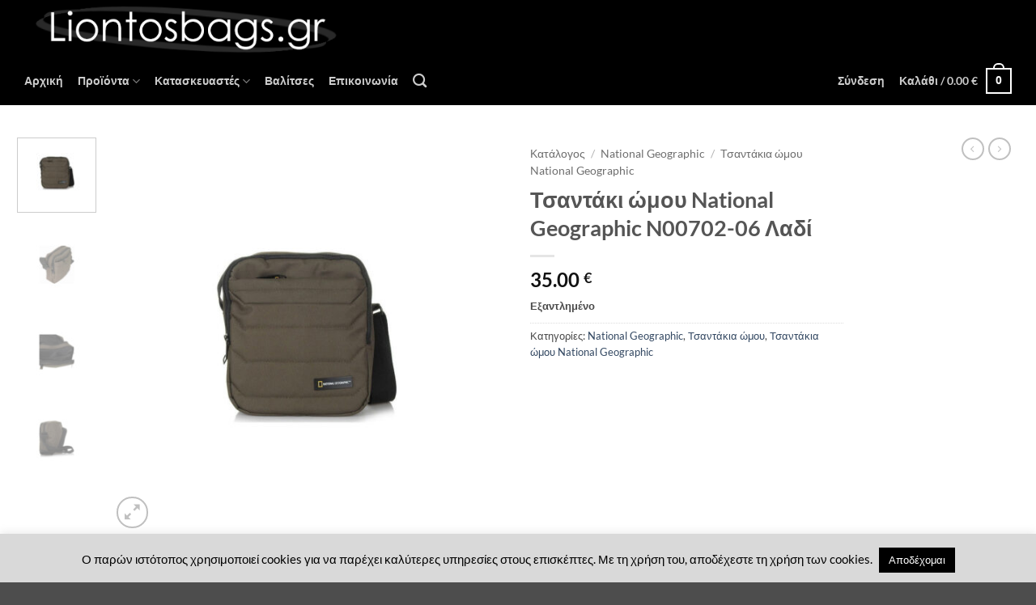

--- FILE ---
content_type: text/html; charset=UTF-8
request_url: https://www.liontosbags.gr/products/national-geographic-n00702-06-ladi/
body_size: 22219
content:

<!DOCTYPE html>
<html lang="el" class="loading-site no-js">
<head>
	<meta charset="UTF-8" />
	<link rel="profile" href="https://gmpg.org/xfn/11" />
	<link rel="pingback" href="https://www.liontosbags.gr/xmlrpc.php" />

	<script>(function(html){html.className = html.className.replace(/\bno-js\b/,'js')})(document.documentElement);</script>
<meta name='robots' content='index, follow, max-image-preview:large, max-snippet:-1, max-video-preview:-1' />
<meta name="viewport" content="width=device-width, initial-scale=1" />
	<!-- This site is optimized with the Yoast SEO plugin v26.8 - https://yoast.com/product/yoast-seo-wordpress/ -->
	<title>Τσαντάκι ώμου National Geographic N00702-06 Λαδί | Liontosbags.gr</title>
	<link rel="canonical" href="https://www.liontosbags.gr/products/national-geographic-n00702-06-ladi/" />
	<meta property="og:locale" content="el_GR" />
	<meta property="og:type" content="article" />
	<meta property="og:title" content="Τσαντάκι ώμου National Geographic N00702-06 Λαδί | Liontosbags.gr" />
	<meta property="og:description" content="Τσαντάκι ώμου National Geographic N00702-06 Λαδί. Δύο κεντρικές θέσεις και μία μπροστινή με φερμουάρ. Εσωτερικές θέσεις με φερμουάρ για κινητό και άλλα παρελκόμενα. Ρυθμιζόμενος ιμάντας. Εξαιρετικής ποιότητας και ανθεκτικότητας υλικό. Ύψος: 21cm Μήκος: 18cm Πλάτος: 7,5cm" />
	<meta property="og:url" content="https://www.liontosbags.gr/products/national-geographic-n00702-06-ladi/" />
	<meta property="og:site_name" content="Liontosbags.gr" />
	<meta property="article:modified_time" content="2025-03-18T08:15:29+00:00" />
	<meta property="og:image" content="https://www.liontosbags.gr/wp-content/uploads/2022/12/n00702-ladi-1.jpg" />
	<meta property="og:image:width" content="1000" />
	<meta property="og:image:height" content="1000" />
	<meta property="og:image:type" content="image/jpeg" />
	<meta name="twitter:label1" content="Εκτιμώμενος χρόνος ανάγνωσης" />
	<meta name="twitter:data1" content="1 λεπτό" />
	<script type="application/ld+json" class="yoast-schema-graph">{"@context":"https://schema.org","@graph":[{"@type":"WebPage","@id":"https://www.liontosbags.gr/products/national-geographic-n00702-06-ladi/","url":"https://www.liontosbags.gr/products/national-geographic-n00702-06-ladi/","name":"Τσαντάκι ώμου National Geographic N00702-06 Λαδί | Liontosbags.gr","isPartOf":{"@id":"https://www.liontosbags.gr/#website"},"primaryImageOfPage":{"@id":"https://www.liontosbags.gr/products/national-geographic-n00702-06-ladi/#primaryimage"},"image":{"@id":"https://www.liontosbags.gr/products/national-geographic-n00702-06-ladi/#primaryimage"},"thumbnailUrl":"https://www.liontosbags.gr/wp-content/uploads/2022/12/n00702-ladi-1.jpg","datePublished":"2022-12-09T07:15:27+00:00","dateModified":"2025-03-18T08:15:29+00:00","breadcrumb":{"@id":"https://www.liontosbags.gr/products/national-geographic-n00702-06-ladi/#breadcrumb"},"inLanguage":"el","potentialAction":[{"@type":"ReadAction","target":["https://www.liontosbags.gr/products/national-geographic-n00702-06-ladi/"]}]},{"@type":"ImageObject","inLanguage":"el","@id":"https://www.liontosbags.gr/products/national-geographic-n00702-06-ladi/#primaryimage","url":"https://www.liontosbags.gr/wp-content/uploads/2022/12/n00702-ladi-1.jpg","contentUrl":"https://www.liontosbags.gr/wp-content/uploads/2022/12/n00702-ladi-1.jpg","width":1000,"height":1000},{"@type":"BreadcrumbList","@id":"https://www.liontosbags.gr/products/national-geographic-n00702-06-ladi/#breadcrumb","itemListElement":[{"@type":"ListItem","position":1,"name":"Home","item":"https://www.liontosbags.gr/"},{"@type":"ListItem","position":2,"name":"Κατάλογος","item":"https://www.liontosbags.gr/products/"},{"@type":"ListItem","position":3,"name":"Τσαντάκι ώμου National Geographic N00702-06 Λαδί"}]},{"@type":"WebSite","@id":"https://www.liontosbags.gr/#website","url":"https://www.liontosbags.gr/","name":"Liontosbags.gr","description":"Βαλίτσες και Eίδη Ταξιδίου","potentialAction":[{"@type":"SearchAction","target":{"@type":"EntryPoint","urlTemplate":"https://www.liontosbags.gr/?s={search_term_string}"},"query-input":{"@type":"PropertyValueSpecification","valueRequired":true,"valueName":"search_term_string"}}],"inLanguage":"el"}]}</script>
	<!-- / Yoast SEO plugin. -->


<link rel='prefetch' href='https://www.liontosbags.gr/wp-content/themes/flatsome/assets/js/flatsome.js?ver=e2eddd6c228105dac048' />
<link rel='prefetch' href='https://www.liontosbags.gr/wp-content/themes/flatsome/assets/js/chunk.slider.js?ver=3.20.4' />
<link rel='prefetch' href='https://www.liontosbags.gr/wp-content/themes/flatsome/assets/js/chunk.popups.js?ver=3.20.4' />
<link rel='prefetch' href='https://www.liontosbags.gr/wp-content/themes/flatsome/assets/js/chunk.tooltips.js?ver=3.20.4' />
<link rel='prefetch' href='https://www.liontosbags.gr/wp-content/themes/flatsome/assets/js/woocommerce.js?ver=1c9be63d628ff7c3ff4c' />
<link rel="alternate" type="application/rss+xml" title="Ροή RSS &raquo; Liontosbags.gr" href="https://www.liontosbags.gr/feed/" />
<link rel="alternate" type="application/rss+xml" title="Ροή Σχολίων &raquo; Liontosbags.gr" href="https://www.liontosbags.gr/comments/feed/" />
<link rel="alternate" title="oEmbed (JSON)" type="application/json+oembed" href="https://www.liontosbags.gr/wp-json/oembed/1.0/embed?url=https%3A%2F%2Fwww.liontosbags.gr%2Fproducts%2Fnational-geographic-n00702-06-ladi%2F" />
<link rel="alternate" title="oEmbed (XML)" type="text/xml+oembed" href="https://www.liontosbags.gr/wp-json/oembed/1.0/embed?url=https%3A%2F%2Fwww.liontosbags.gr%2Fproducts%2Fnational-geographic-n00702-06-ladi%2F&#038;format=xml" />
<style id='wp-img-auto-sizes-contain-inline-css' type='text/css'>
img:is([sizes=auto i],[sizes^="auto," i]){contain-intrinsic-size:3000px 1500px}
/*# sourceURL=wp-img-auto-sizes-contain-inline-css */
</style>
<style id='wp-block-library-inline-css' type='text/css'>
:root{--wp-block-synced-color:#7a00df;--wp-block-synced-color--rgb:122,0,223;--wp-bound-block-color:var(--wp-block-synced-color);--wp-editor-canvas-background:#ddd;--wp-admin-theme-color:#007cba;--wp-admin-theme-color--rgb:0,124,186;--wp-admin-theme-color-darker-10:#006ba1;--wp-admin-theme-color-darker-10--rgb:0,107,160.5;--wp-admin-theme-color-darker-20:#005a87;--wp-admin-theme-color-darker-20--rgb:0,90,135;--wp-admin-border-width-focus:2px}@media (min-resolution:192dpi){:root{--wp-admin-border-width-focus:1.5px}}.wp-element-button{cursor:pointer}:root .has-very-light-gray-background-color{background-color:#eee}:root .has-very-dark-gray-background-color{background-color:#313131}:root .has-very-light-gray-color{color:#eee}:root .has-very-dark-gray-color{color:#313131}:root .has-vivid-green-cyan-to-vivid-cyan-blue-gradient-background{background:linear-gradient(135deg,#00d084,#0693e3)}:root .has-purple-crush-gradient-background{background:linear-gradient(135deg,#34e2e4,#4721fb 50%,#ab1dfe)}:root .has-hazy-dawn-gradient-background{background:linear-gradient(135deg,#faaca8,#dad0ec)}:root .has-subdued-olive-gradient-background{background:linear-gradient(135deg,#fafae1,#67a671)}:root .has-atomic-cream-gradient-background{background:linear-gradient(135deg,#fdd79a,#004a59)}:root .has-nightshade-gradient-background{background:linear-gradient(135deg,#330968,#31cdcf)}:root .has-midnight-gradient-background{background:linear-gradient(135deg,#020381,#2874fc)}:root{--wp--preset--font-size--normal:16px;--wp--preset--font-size--huge:42px}.has-regular-font-size{font-size:1em}.has-larger-font-size{font-size:2.625em}.has-normal-font-size{font-size:var(--wp--preset--font-size--normal)}.has-huge-font-size{font-size:var(--wp--preset--font-size--huge)}.has-text-align-center{text-align:center}.has-text-align-left{text-align:left}.has-text-align-right{text-align:right}.has-fit-text{white-space:nowrap!important}#end-resizable-editor-section{display:none}.aligncenter{clear:both}.items-justified-left{justify-content:flex-start}.items-justified-center{justify-content:center}.items-justified-right{justify-content:flex-end}.items-justified-space-between{justify-content:space-between}.screen-reader-text{border:0;clip-path:inset(50%);height:1px;margin:-1px;overflow:hidden;padding:0;position:absolute;width:1px;word-wrap:normal!important}.screen-reader-text:focus{background-color:#ddd;clip-path:none;color:#444;display:block;font-size:1em;height:auto;left:5px;line-height:normal;padding:15px 23px 14px;text-decoration:none;top:5px;width:auto;z-index:100000}html :where(.has-border-color){border-style:solid}html :where([style*=border-top-color]){border-top-style:solid}html :where([style*=border-right-color]){border-right-style:solid}html :where([style*=border-bottom-color]){border-bottom-style:solid}html :where([style*=border-left-color]){border-left-style:solid}html :where([style*=border-width]){border-style:solid}html :where([style*=border-top-width]){border-top-style:solid}html :where([style*=border-right-width]){border-right-style:solid}html :where([style*=border-bottom-width]){border-bottom-style:solid}html :where([style*=border-left-width]){border-left-style:solid}html :where(img[class*=wp-image-]){height:auto;max-width:100%}:where(figure){margin:0 0 1em}html :where(.is-position-sticky){--wp-admin--admin-bar--position-offset:var(--wp-admin--admin-bar--height,0px)}@media screen and (max-width:600px){html :where(.is-position-sticky){--wp-admin--admin-bar--position-offset:0px}}

/*# sourceURL=wp-block-library-inline-css */
</style><style id='global-styles-inline-css' type='text/css'>
:root{--wp--preset--aspect-ratio--square: 1;--wp--preset--aspect-ratio--4-3: 4/3;--wp--preset--aspect-ratio--3-4: 3/4;--wp--preset--aspect-ratio--3-2: 3/2;--wp--preset--aspect-ratio--2-3: 2/3;--wp--preset--aspect-ratio--16-9: 16/9;--wp--preset--aspect-ratio--9-16: 9/16;--wp--preset--color--black: #000000;--wp--preset--color--cyan-bluish-gray: #abb8c3;--wp--preset--color--white: #ffffff;--wp--preset--color--pale-pink: #f78da7;--wp--preset--color--vivid-red: #cf2e2e;--wp--preset--color--luminous-vivid-orange: #ff6900;--wp--preset--color--luminous-vivid-amber: #fcb900;--wp--preset--color--light-green-cyan: #7bdcb5;--wp--preset--color--vivid-green-cyan: #00d084;--wp--preset--color--pale-cyan-blue: #8ed1fc;--wp--preset--color--vivid-cyan-blue: #0693e3;--wp--preset--color--vivid-purple: #9b51e0;--wp--preset--color--primary: #446084;--wp--preset--color--secondary: #000000;--wp--preset--color--success: #627D47;--wp--preset--color--alert: #b20000;--wp--preset--gradient--vivid-cyan-blue-to-vivid-purple: linear-gradient(135deg,rgb(6,147,227) 0%,rgb(155,81,224) 100%);--wp--preset--gradient--light-green-cyan-to-vivid-green-cyan: linear-gradient(135deg,rgb(122,220,180) 0%,rgb(0,208,130) 100%);--wp--preset--gradient--luminous-vivid-amber-to-luminous-vivid-orange: linear-gradient(135deg,rgb(252,185,0) 0%,rgb(255,105,0) 100%);--wp--preset--gradient--luminous-vivid-orange-to-vivid-red: linear-gradient(135deg,rgb(255,105,0) 0%,rgb(207,46,46) 100%);--wp--preset--gradient--very-light-gray-to-cyan-bluish-gray: linear-gradient(135deg,rgb(238,238,238) 0%,rgb(169,184,195) 100%);--wp--preset--gradient--cool-to-warm-spectrum: linear-gradient(135deg,rgb(74,234,220) 0%,rgb(151,120,209) 20%,rgb(207,42,186) 40%,rgb(238,44,130) 60%,rgb(251,105,98) 80%,rgb(254,248,76) 100%);--wp--preset--gradient--blush-light-purple: linear-gradient(135deg,rgb(255,206,236) 0%,rgb(152,150,240) 100%);--wp--preset--gradient--blush-bordeaux: linear-gradient(135deg,rgb(254,205,165) 0%,rgb(254,45,45) 50%,rgb(107,0,62) 100%);--wp--preset--gradient--luminous-dusk: linear-gradient(135deg,rgb(255,203,112) 0%,rgb(199,81,192) 50%,rgb(65,88,208) 100%);--wp--preset--gradient--pale-ocean: linear-gradient(135deg,rgb(255,245,203) 0%,rgb(182,227,212) 50%,rgb(51,167,181) 100%);--wp--preset--gradient--electric-grass: linear-gradient(135deg,rgb(202,248,128) 0%,rgb(113,206,126) 100%);--wp--preset--gradient--midnight: linear-gradient(135deg,rgb(2,3,129) 0%,rgb(40,116,252) 100%);--wp--preset--font-size--small: 13px;--wp--preset--font-size--medium: 20px;--wp--preset--font-size--large: 36px;--wp--preset--font-size--x-large: 42px;--wp--preset--spacing--20: 0.44rem;--wp--preset--spacing--30: 0.67rem;--wp--preset--spacing--40: 1rem;--wp--preset--spacing--50: 1.5rem;--wp--preset--spacing--60: 2.25rem;--wp--preset--spacing--70: 3.38rem;--wp--preset--spacing--80: 5.06rem;--wp--preset--shadow--natural: 6px 6px 9px rgba(0, 0, 0, 0.2);--wp--preset--shadow--deep: 12px 12px 50px rgba(0, 0, 0, 0.4);--wp--preset--shadow--sharp: 6px 6px 0px rgba(0, 0, 0, 0.2);--wp--preset--shadow--outlined: 6px 6px 0px -3px rgb(255, 255, 255), 6px 6px rgb(0, 0, 0);--wp--preset--shadow--crisp: 6px 6px 0px rgb(0, 0, 0);}:where(body) { margin: 0; }.wp-site-blocks > .alignleft { float: left; margin-right: 2em; }.wp-site-blocks > .alignright { float: right; margin-left: 2em; }.wp-site-blocks > .aligncenter { justify-content: center; margin-left: auto; margin-right: auto; }:where(.is-layout-flex){gap: 0.5em;}:where(.is-layout-grid){gap: 0.5em;}.is-layout-flow > .alignleft{float: left;margin-inline-start: 0;margin-inline-end: 2em;}.is-layout-flow > .alignright{float: right;margin-inline-start: 2em;margin-inline-end: 0;}.is-layout-flow > .aligncenter{margin-left: auto !important;margin-right: auto !important;}.is-layout-constrained > .alignleft{float: left;margin-inline-start: 0;margin-inline-end: 2em;}.is-layout-constrained > .alignright{float: right;margin-inline-start: 2em;margin-inline-end: 0;}.is-layout-constrained > .aligncenter{margin-left: auto !important;margin-right: auto !important;}.is-layout-constrained > :where(:not(.alignleft):not(.alignright):not(.alignfull)){margin-left: auto !important;margin-right: auto !important;}body .is-layout-flex{display: flex;}.is-layout-flex{flex-wrap: wrap;align-items: center;}.is-layout-flex > :is(*, div){margin: 0;}body .is-layout-grid{display: grid;}.is-layout-grid > :is(*, div){margin: 0;}body{padding-top: 0px;padding-right: 0px;padding-bottom: 0px;padding-left: 0px;}a:where(:not(.wp-element-button)){text-decoration: none;}:root :where(.wp-element-button, .wp-block-button__link){background-color: #32373c;border-width: 0;color: #fff;font-family: inherit;font-size: inherit;font-style: inherit;font-weight: inherit;letter-spacing: inherit;line-height: inherit;padding-top: calc(0.667em + 2px);padding-right: calc(1.333em + 2px);padding-bottom: calc(0.667em + 2px);padding-left: calc(1.333em + 2px);text-decoration: none;text-transform: inherit;}.has-black-color{color: var(--wp--preset--color--black) !important;}.has-cyan-bluish-gray-color{color: var(--wp--preset--color--cyan-bluish-gray) !important;}.has-white-color{color: var(--wp--preset--color--white) !important;}.has-pale-pink-color{color: var(--wp--preset--color--pale-pink) !important;}.has-vivid-red-color{color: var(--wp--preset--color--vivid-red) !important;}.has-luminous-vivid-orange-color{color: var(--wp--preset--color--luminous-vivid-orange) !important;}.has-luminous-vivid-amber-color{color: var(--wp--preset--color--luminous-vivid-amber) !important;}.has-light-green-cyan-color{color: var(--wp--preset--color--light-green-cyan) !important;}.has-vivid-green-cyan-color{color: var(--wp--preset--color--vivid-green-cyan) !important;}.has-pale-cyan-blue-color{color: var(--wp--preset--color--pale-cyan-blue) !important;}.has-vivid-cyan-blue-color{color: var(--wp--preset--color--vivid-cyan-blue) !important;}.has-vivid-purple-color{color: var(--wp--preset--color--vivid-purple) !important;}.has-primary-color{color: var(--wp--preset--color--primary) !important;}.has-secondary-color{color: var(--wp--preset--color--secondary) !important;}.has-success-color{color: var(--wp--preset--color--success) !important;}.has-alert-color{color: var(--wp--preset--color--alert) !important;}.has-black-background-color{background-color: var(--wp--preset--color--black) !important;}.has-cyan-bluish-gray-background-color{background-color: var(--wp--preset--color--cyan-bluish-gray) !important;}.has-white-background-color{background-color: var(--wp--preset--color--white) !important;}.has-pale-pink-background-color{background-color: var(--wp--preset--color--pale-pink) !important;}.has-vivid-red-background-color{background-color: var(--wp--preset--color--vivid-red) !important;}.has-luminous-vivid-orange-background-color{background-color: var(--wp--preset--color--luminous-vivid-orange) !important;}.has-luminous-vivid-amber-background-color{background-color: var(--wp--preset--color--luminous-vivid-amber) !important;}.has-light-green-cyan-background-color{background-color: var(--wp--preset--color--light-green-cyan) !important;}.has-vivid-green-cyan-background-color{background-color: var(--wp--preset--color--vivid-green-cyan) !important;}.has-pale-cyan-blue-background-color{background-color: var(--wp--preset--color--pale-cyan-blue) !important;}.has-vivid-cyan-blue-background-color{background-color: var(--wp--preset--color--vivid-cyan-blue) !important;}.has-vivid-purple-background-color{background-color: var(--wp--preset--color--vivid-purple) !important;}.has-primary-background-color{background-color: var(--wp--preset--color--primary) !important;}.has-secondary-background-color{background-color: var(--wp--preset--color--secondary) !important;}.has-success-background-color{background-color: var(--wp--preset--color--success) !important;}.has-alert-background-color{background-color: var(--wp--preset--color--alert) !important;}.has-black-border-color{border-color: var(--wp--preset--color--black) !important;}.has-cyan-bluish-gray-border-color{border-color: var(--wp--preset--color--cyan-bluish-gray) !important;}.has-white-border-color{border-color: var(--wp--preset--color--white) !important;}.has-pale-pink-border-color{border-color: var(--wp--preset--color--pale-pink) !important;}.has-vivid-red-border-color{border-color: var(--wp--preset--color--vivid-red) !important;}.has-luminous-vivid-orange-border-color{border-color: var(--wp--preset--color--luminous-vivid-orange) !important;}.has-luminous-vivid-amber-border-color{border-color: var(--wp--preset--color--luminous-vivid-amber) !important;}.has-light-green-cyan-border-color{border-color: var(--wp--preset--color--light-green-cyan) !important;}.has-vivid-green-cyan-border-color{border-color: var(--wp--preset--color--vivid-green-cyan) !important;}.has-pale-cyan-blue-border-color{border-color: var(--wp--preset--color--pale-cyan-blue) !important;}.has-vivid-cyan-blue-border-color{border-color: var(--wp--preset--color--vivid-cyan-blue) !important;}.has-vivid-purple-border-color{border-color: var(--wp--preset--color--vivid-purple) !important;}.has-primary-border-color{border-color: var(--wp--preset--color--primary) !important;}.has-secondary-border-color{border-color: var(--wp--preset--color--secondary) !important;}.has-success-border-color{border-color: var(--wp--preset--color--success) !important;}.has-alert-border-color{border-color: var(--wp--preset--color--alert) !important;}.has-vivid-cyan-blue-to-vivid-purple-gradient-background{background: var(--wp--preset--gradient--vivid-cyan-blue-to-vivid-purple) !important;}.has-light-green-cyan-to-vivid-green-cyan-gradient-background{background: var(--wp--preset--gradient--light-green-cyan-to-vivid-green-cyan) !important;}.has-luminous-vivid-amber-to-luminous-vivid-orange-gradient-background{background: var(--wp--preset--gradient--luminous-vivid-amber-to-luminous-vivid-orange) !important;}.has-luminous-vivid-orange-to-vivid-red-gradient-background{background: var(--wp--preset--gradient--luminous-vivid-orange-to-vivid-red) !important;}.has-very-light-gray-to-cyan-bluish-gray-gradient-background{background: var(--wp--preset--gradient--very-light-gray-to-cyan-bluish-gray) !important;}.has-cool-to-warm-spectrum-gradient-background{background: var(--wp--preset--gradient--cool-to-warm-spectrum) !important;}.has-blush-light-purple-gradient-background{background: var(--wp--preset--gradient--blush-light-purple) !important;}.has-blush-bordeaux-gradient-background{background: var(--wp--preset--gradient--blush-bordeaux) !important;}.has-luminous-dusk-gradient-background{background: var(--wp--preset--gradient--luminous-dusk) !important;}.has-pale-ocean-gradient-background{background: var(--wp--preset--gradient--pale-ocean) !important;}.has-electric-grass-gradient-background{background: var(--wp--preset--gradient--electric-grass) !important;}.has-midnight-gradient-background{background: var(--wp--preset--gradient--midnight) !important;}.has-small-font-size{font-size: var(--wp--preset--font-size--small) !important;}.has-medium-font-size{font-size: var(--wp--preset--font-size--medium) !important;}.has-large-font-size{font-size: var(--wp--preset--font-size--large) !important;}.has-x-large-font-size{font-size: var(--wp--preset--font-size--x-large) !important;}
/*# sourceURL=global-styles-inline-css */
</style>

<style id='woocommerce-inline-inline-css' type='text/css'>
.woocommerce form .form-row .required { visibility: visible; }
/*# sourceURL=woocommerce-inline-inline-css */
</style>
<link rel='stylesheet' id='wpo_min-header-0-css' href='https://www.liontosbags.gr/wp-content/cache/wpo-minify/1770031311/assets/wpo-minify-header-a8b053f0.min.css' type='text/css' media='all' />
<script type="text/javascript" id="wpo_min-header-0-js-extra">
/* <![CDATA[ */
var sgr = {"sgr_site_key":"6LfAPTEpAAAAAKmiZ7GfbA_vCNAf1lnJ0sgryoyf"};
var Cli_Data = {"nn_cookie_ids":[],"cookielist":[],"non_necessary_cookies":[],"ccpaEnabled":"","ccpaRegionBased":"","ccpaBarEnabled":"","strictlyEnabled":["necessary","obligatoire"],"ccpaType":"gdpr","js_blocking":"","custom_integration":"","triggerDomRefresh":"","secure_cookies":""};
var cli_cookiebar_settings = {"animate_speed_hide":"500","animate_speed_show":"500","background":"#d9d9d9","border":"#cccccc","border_on":"","button_1_button_colour":"#000","button_1_button_hover":"#000000","button_1_link_colour":"#fff","button_1_as_button":"1","button_1_new_win":"","button_2_button_colour":"#333","button_2_button_hover":"#292929","button_2_link_colour":"#444","button_2_as_button":"","button_2_hidebar":"","button_3_button_colour":"#000","button_3_button_hover":"#000000","button_3_link_colour":"#fff","button_3_as_button":"1","button_3_new_win":"","button_4_button_colour":"#000","button_4_button_hover":"#000000","button_4_link_colour":"#fff","button_4_as_button":"1","button_7_button_colour":"#61a229","button_7_button_hover":"#4e8221","button_7_link_colour":"#fff","button_7_as_button":"1","button_7_new_win":"","font_family":"inherit","header_fix":"1","notify_animate_hide":"1","notify_animate_show":"","notify_div_id":"#cookie-law-info-bar","notify_position_horizontal":"right","notify_position_vertical":"bottom","scroll_close":"","scroll_close_reload":"","accept_close_reload":"","reject_close_reload":"","showagain_tab":"","showagain_background":"#fff","showagain_border":"#000","showagain_div_id":"#cookie-law-info-again","showagain_x_position":"100px","text":"#000","show_once_yn":"","show_once":"10000","logging_on":"","as_popup":"","popup_overlay":"1","bar_heading_text":"","cookie_bar_as":"banner","popup_showagain_position":"bottom-right","widget_position":"left"};
var log_object = {"ajax_url":"https://www.liontosbags.gr/wp-admin/admin-ajax.php"};
//# sourceURL=wpo_min-header-0-js-extra
/* ]]> */
</script>
<script type="text/javascript" src="https://www.liontosbags.gr/wp-content/cache/wpo-minify/1770031311/assets/wpo-minify-header-bd471c2f.min.js" id="wpo_min-header-0-js"></script>
<script type="text/javascript" id="wpo_min-header-1-js-extra">
/* <![CDATA[ */
var wc_add_to_cart_params = {"ajax_url":"/wp-admin/admin-ajax.php","wc_ajax_url":"/?wc-ajax=%%endpoint%%","i18n_view_cart":"\u039a\u03b1\u03bb\u03ac\u03b8\u03b9","cart_url":"https://www.liontosbags.gr/cart/","is_cart":"","cart_redirect_after_add":"no"};
var wc_single_product_params = {"i18n_required_rating_text":"\u03a0\u03b1\u03c1\u03b1\u03ba\u03b1\u03bb\u03bf\u03cd\u03bc\u03b5, \u03b5\u03c0\u03b9\u03bb\u03ad\u03be\u03c4\u03b5 \u03bc\u03af\u03b1 \u03b2\u03b1\u03b8\u03bc\u03bf\u03bb\u03bf\u03b3\u03af\u03b1","i18n_rating_options":["1 \u03b1\u03c0\u03cc 5 \u03b1\u03c3\u03c4\u03ad\u03c1\u03b9\u03b1","2 \u03b1\u03c0\u03cc 5 \u03b1\u03c3\u03c4\u03ad\u03c1\u03b9\u03b1","3 \u03b1\u03c0\u03cc 5 \u03b1\u03c3\u03c4\u03ad\u03c1\u03b9\u03b1","4 \u03b1\u03c0\u03cc 5 \u03b1\u03c3\u03c4\u03ad\u03c1\u03b9\u03b1","5 \u03b1\u03c0\u03cc 5 \u03b1\u03c3\u03c4\u03ad\u03c1\u03b9\u03b1"],"i18n_product_gallery_trigger_text":"View full-screen image gallery","review_rating_required":"yes","flexslider":{"rtl":false,"animation":"slide","smoothHeight":true,"directionNav":false,"controlNav":"thumbnails","slideshow":false,"animationSpeed":500,"animationLoop":false,"allowOneSlide":false},"zoom_enabled":"","zoom_options":[],"photoswipe_enabled":"1","photoswipe_options":{"shareEl":false,"closeOnScroll":false,"history":false,"hideAnimationDuration":0,"showAnimationDuration":0},"flexslider_enabled":""};
var woocommerce_params = {"ajax_url":"/wp-admin/admin-ajax.php","wc_ajax_url":"/?wc-ajax=%%endpoint%%","i18n_password_show":"\u0395\u03bc\u03c6\u03ac\u03bd\u03b9\u03c3\u03b7 \u03c3\u03c5\u03bd\u03b8\u03b7\u03bc\u03b1\u03c4\u03b9\u03ba\u03bf\u03cd","i18n_password_hide":"\u0391\u03c0\u03cc\u03ba\u03c1\u03c5\u03c8\u03b7 \u03c3\u03c5\u03bd\u03b8\u03b7\u03bc\u03b1\u03c4\u03b9\u03ba\u03bf\u03cd"};
//# sourceURL=wpo_min-header-1-js-extra
/* ]]> */
</script>
<script type="text/javascript" src="https://www.liontosbags.gr/wp-content/cache/wpo-minify/1770031311/assets/wpo-minify-header-8c285a9c.min.js" id="wpo_min-header-1-js" defer="defer" data-wp-strategy="defer"></script>
<script type="text/javascript" src="https://www.liontosbags.gr/wp-content/cache/wpo-minify/1770031311/assets/wpo-minify-header-bc460a78.min.js" id="wpo_min-header-2-js"></script>
<link rel="https://api.w.org/" href="https://www.liontosbags.gr/wp-json/" /><link rel="alternate" title="JSON" type="application/json" href="https://www.liontosbags.gr/wp-json/wp/v2/product/3594" /><link rel="EditURI" type="application/rsd+xml" title="RSD" href="https://www.liontosbags.gr/xmlrpc.php?rsd" />

<link rel='shortlink' href='https://www.liontosbags.gr/?p=3594' />
<script type="text/javascript">
(function(url){
	if(/(?:Chrome\/26\.0\.1410\.63 Safari\/537\.31|WordfenceTestMonBot)/.test(navigator.userAgent)){ return; }
	var addEvent = function(evt, handler) {
		if (window.addEventListener) {
			document.addEventListener(evt, handler, false);
		} else if (window.attachEvent) {
			document.attachEvent('on' + evt, handler);
		}
	};
	var removeEvent = function(evt, handler) {
		if (window.removeEventListener) {
			document.removeEventListener(evt, handler, false);
		} else if (window.detachEvent) {
			document.detachEvent('on' + evt, handler);
		}
	};
	var evts = 'contextmenu dblclick drag dragend dragenter dragleave dragover dragstart drop keydown keypress keyup mousedown mousemove mouseout mouseover mouseup mousewheel scroll'.split(' ');
	var logHuman = function() {
		if (window.wfLogHumanRan) { return; }
		window.wfLogHumanRan = true;
		var wfscr = document.createElement('script');
		wfscr.type = 'text/javascript';
		wfscr.async = true;
		wfscr.src = url + '&r=' + Math.random();
		(document.getElementsByTagName('head')[0]||document.getElementsByTagName('body')[0]).appendChild(wfscr);
		for (var i = 0; i < evts.length; i++) {
			removeEvent(evts[i], logHuman);
		}
	};
	for (var i = 0; i < evts.length; i++) {
		addEvent(evts[i], logHuman);
	}
})('//www.liontosbags.gr/?wordfence_lh=1&hid=B8661CCC677D1C5C634F0079BF4EC8C6');
</script>	<noscript><style>.woocommerce-product-gallery{ opacity: 1 !important; }</style></noscript>
	<link rel="icon" href="https://www.liontosbags.gr/wp-content/uploads/2022/11/cropped-logo-32x32.jpg" sizes="32x32" />
<link rel="icon" href="https://www.liontosbags.gr/wp-content/uploads/2022/11/cropped-logo-192x192.jpg" sizes="192x192" />
<link rel="apple-touch-icon" href="https://www.liontosbags.gr/wp-content/uploads/2022/11/cropped-logo-180x180.jpg" />
<meta name="msapplication-TileImage" content="https://www.liontosbags.gr/wp-content/uploads/2022/11/cropped-logo-270x270.jpg" />
<style id="custom-css" type="text/css">:root {--primary-color: #446084;--fs-color-primary: #446084;--fs-color-secondary: #000000;--fs-color-success: #627D47;--fs-color-alert: #b20000;--fs-color-base: #4a4a4a;--fs-experimental-link-color: #334862;--fs-experimental-link-color-hover: #111;}.tooltipster-base {--tooltip-color: #fff;--tooltip-bg-color: #000;}.off-canvas-right .mfp-content, .off-canvas-left .mfp-content {--drawer-width: 300px;}.off-canvas .mfp-content.off-canvas-cart {--drawer-width: 360px;}.container-width, .full-width .ubermenu-nav, .container, .row{max-width: 1250px}.row.row-collapse{max-width: 1220px}.row.row-small{max-width: 1242.5px}.row.row-large{max-width: 1280px}.header-main{height: 70px}#logo img{max-height: 70px}#logo{width:400px;}.header-bottom{min-height: 55px}.header-top{min-height: 30px}.transparent .header-main{height: 90px}.transparent #logo img{max-height: 90px}.has-transparent + .page-title:first-of-type,.has-transparent + #main > .page-title,.has-transparent + #main > div > .page-title,.has-transparent + #main .page-header-wrapper:first-of-type .page-title{padding-top: 140px;}.header.show-on-scroll,.stuck .header-main{height:70px!important}.stuck #logo img{max-height: 70px!important}.header-bg-color {background-color: #000000}.header-bottom {background-color: #000000}.top-bar-nav > li > a{line-height: 16px }.header-main .nav > li > a{line-height: 16px }.header-bottom-nav > li > a{line-height: 16px }@media (max-width: 549px) {.header-main{height: 70px}#logo img{max-height: 70px}}.nav-dropdown{border-radius:3px}.nav-dropdown{font-size:85%}body{font-family: Lato, sans-serif;}body {font-weight: 400;font-style: normal;}.nav > li > a {font-family: Lato, sans-serif;}.mobile-sidebar-levels-2 .nav > li > ul > li > a {font-family: Lato, sans-serif;}.nav > li > a,.mobile-sidebar-levels-2 .nav > li > ul > li > a {font-weight: 700;font-style: normal;}h1,h2,h3,h4,h5,h6,.heading-font, .off-canvas-center .nav-sidebar.nav-vertical > li > a{font-family: Lato, sans-serif;}h1,h2,h3,h4,h5,h6,.heading-font,.banner h1,.banner h2 {font-weight: 700;font-style: normal;}.alt-font{font-family: "Dancing Script", sans-serif;}.alt-font {font-weight: 400!important;font-style: normal!important;}.shop-page-title.featured-title .title-bg{ background-image: url(https://www.liontosbags.gr/wp-content/uploads/2022/12/n00702-ladi-1.jpg)!important;}@media screen and (min-width: 550px){.products .box-vertical .box-image{min-width: 350px!important;width: 350px!important;}}.footer-1{background-color: #000000}.nav-vertical-fly-out > li + li {border-top-width: 1px; border-top-style: solid;}.label-new.menu-item > a:after{content:"New";}.label-hot.menu-item > a:after{content:"Hot";}.label-sale.menu-item > a:after{content:"Sale";}.label-popular.menu-item > a:after{content:"Popular";}</style><style id="kirki-inline-styles">/* latin-ext */
@font-face {
  font-family: 'Lato';
  font-style: normal;
  font-weight: 400;
  font-display: swap;
  src: url(https://www.liontosbags.gr/wp-content/fonts/lato/S6uyw4BMUTPHjxAwXjeu.woff2) format('woff2');
  unicode-range: U+0100-02BA, U+02BD-02C5, U+02C7-02CC, U+02CE-02D7, U+02DD-02FF, U+0304, U+0308, U+0329, U+1D00-1DBF, U+1E00-1E9F, U+1EF2-1EFF, U+2020, U+20A0-20AB, U+20AD-20C0, U+2113, U+2C60-2C7F, U+A720-A7FF;
}
/* latin */
@font-face {
  font-family: 'Lato';
  font-style: normal;
  font-weight: 400;
  font-display: swap;
  src: url(https://www.liontosbags.gr/wp-content/fonts/lato/S6uyw4BMUTPHjx4wXg.woff2) format('woff2');
  unicode-range: U+0000-00FF, U+0131, U+0152-0153, U+02BB-02BC, U+02C6, U+02DA, U+02DC, U+0304, U+0308, U+0329, U+2000-206F, U+20AC, U+2122, U+2191, U+2193, U+2212, U+2215, U+FEFF, U+FFFD;
}
/* latin-ext */
@font-face {
  font-family: 'Lato';
  font-style: normal;
  font-weight: 700;
  font-display: swap;
  src: url(https://www.liontosbags.gr/wp-content/fonts/lato/S6u9w4BMUTPHh6UVSwaPGR_p.woff2) format('woff2');
  unicode-range: U+0100-02BA, U+02BD-02C5, U+02C7-02CC, U+02CE-02D7, U+02DD-02FF, U+0304, U+0308, U+0329, U+1D00-1DBF, U+1E00-1E9F, U+1EF2-1EFF, U+2020, U+20A0-20AB, U+20AD-20C0, U+2113, U+2C60-2C7F, U+A720-A7FF;
}
/* latin */
@font-face {
  font-family: 'Lato';
  font-style: normal;
  font-weight: 700;
  font-display: swap;
  src: url(https://www.liontosbags.gr/wp-content/fonts/lato/S6u9w4BMUTPHh6UVSwiPGQ.woff2) format('woff2');
  unicode-range: U+0000-00FF, U+0131, U+0152-0153, U+02BB-02BC, U+02C6, U+02DA, U+02DC, U+0304, U+0308, U+0329, U+2000-206F, U+20AC, U+2122, U+2191, U+2193, U+2212, U+2215, U+FEFF, U+FFFD;
}/* vietnamese */
@font-face {
  font-family: 'Dancing Script';
  font-style: normal;
  font-weight: 400;
  font-display: swap;
  src: url(https://www.liontosbags.gr/wp-content/fonts/dancing-script/If2cXTr6YS-zF4S-kcSWSVi_sxjsohD9F50Ruu7BMSo3Rep8ltA.woff2) format('woff2');
  unicode-range: U+0102-0103, U+0110-0111, U+0128-0129, U+0168-0169, U+01A0-01A1, U+01AF-01B0, U+0300-0301, U+0303-0304, U+0308-0309, U+0323, U+0329, U+1EA0-1EF9, U+20AB;
}
/* latin-ext */
@font-face {
  font-family: 'Dancing Script';
  font-style: normal;
  font-weight: 400;
  font-display: swap;
  src: url(https://www.liontosbags.gr/wp-content/fonts/dancing-script/If2cXTr6YS-zF4S-kcSWSVi_sxjsohD9F50Ruu7BMSo3ROp8ltA.woff2) format('woff2');
  unicode-range: U+0100-02BA, U+02BD-02C5, U+02C7-02CC, U+02CE-02D7, U+02DD-02FF, U+0304, U+0308, U+0329, U+1D00-1DBF, U+1E00-1E9F, U+1EF2-1EFF, U+2020, U+20A0-20AB, U+20AD-20C0, U+2113, U+2C60-2C7F, U+A720-A7FF;
}
/* latin */
@font-face {
  font-family: 'Dancing Script';
  font-style: normal;
  font-weight: 400;
  font-display: swap;
  src: url(https://www.liontosbags.gr/wp-content/fonts/dancing-script/If2cXTr6YS-zF4S-kcSWSVi_sxjsohD9F50Ruu7BMSo3Sup8.woff2) format('woff2');
  unicode-range: U+0000-00FF, U+0131, U+0152-0153, U+02BB-02BC, U+02C6, U+02DA, U+02DC, U+0304, U+0308, U+0329, U+2000-206F, U+20AC, U+2122, U+2191, U+2193, U+2212, U+2215, U+FEFF, U+FFFD;
}</style>
<!-- Global site tag (gtag.js) - Google Analytics -->
<script async src="https://www.googletagmanager.com/gtag/js?id=G-LLN2LSYR6P"></script>
<script>
  window.dataLayer = window.dataLayer || [];
  function gtag(){dataLayer.push(arguments);}
  gtag('js', new Date());

  gtag('config', 'G-LLN2LSYR6P');
</script>
<link rel='stylesheet' id='wpo_min-footer-0-css' href='https://www.liontosbags.gr/wp-content/cache/wpo-minify/1770031311/assets/wpo-minify-footer-17a31095.min.css' type='text/css' media='all' />
</head>

<body data-rsssl=1 class="wp-singular product-template-default single single-product postid-3594 wp-theme-flatsome wp-child-theme-flatsome-child theme-flatsome woocommerce woocommerce-page woocommerce-no-js full-width lightbox nav-dropdown-has-arrow nav-dropdown-has-shadow nav-dropdown-has-border">


<a class="skip-link screen-reader-text" href="#main">Μετάβαση στο περιεχόμενο</a>

<div id="wrapper">

	
	<header id="header" class="header has-sticky sticky-jump">
		<div class="header-wrapper">
			<div id="masthead" class="header-main hide-for-sticky nav-dark">
      <div class="header-inner flex-row container logo-left medium-logo-center" role="navigation">

          <!-- Logo -->
          <div id="logo" class="flex-col logo">
            
<!-- Header logo -->
<a href="https://www.liontosbags.gr/" title="Liontosbags.gr - Βαλίτσες και Eίδη Ταξιδίου" rel="home">
		<img width="490" height="80" src="https://www.liontosbags.gr/wp-content/uploads/2021/05/logo-head.png" class="header_logo header-logo" alt="Liontosbags.gr"/><img  width="490" height="80" src="https://www.liontosbags.gr/wp-content/uploads/2021/05/logo-head.png" class="header-logo-dark" alt="Liontosbags.gr"/></a>
          </div>

          <!-- Mobile Left Elements -->
          <div class="flex-col show-for-medium flex-left">
            <ul class="mobile-nav nav nav-left ">
              <li class="nav-icon has-icon">
			<a href="#" class="is-small" data-open="#main-menu" data-pos="left" data-bg="main-menu-overlay" role="button" aria-label="Menu" aria-controls="main-menu" aria-expanded="false" aria-haspopup="dialog" data-flatsome-role-button>
			<i class="icon-menu" aria-hidden="true"></i>					</a>
	</li>
            </ul>
          </div>

          <!-- Left Elements -->
          <div class="flex-col hide-for-medium flex-left
            flex-grow">
            <ul class="header-nav header-nav-main nav nav-left  nav-uppercase" >
                          </ul>
          </div>

          <!-- Right Elements -->
          <div class="flex-col hide-for-medium flex-right">
            <ul class="header-nav header-nav-main nav nav-right  nav-uppercase">
                          </ul>
          </div>

          <!-- Mobile Right Elements -->
          <div class="flex-col show-for-medium flex-right">
            <ul class="mobile-nav nav nav-right ">
              <li class="cart-item has-icon">


		<a href="https://www.liontosbags.gr/cart/" class="header-cart-link nav-top-link is-small off-canvas-toggle" title="Καλάθι" aria-label="Καλάθι" aria-expanded="false" aria-haspopup="dialog" role="button" data-open="#cart-popup" data-class="off-canvas-cart" data-pos="right" aria-controls="cart-popup" data-flatsome-role-button>

    <span class="cart-icon image-icon">
    <strong>0</strong>
  </span>
  </a>


  <!-- Cart Sidebar Popup -->
  <div id="cart-popup" class="mfp-hide">
  <div class="cart-popup-inner inner-padding cart-popup-inner--sticky">
      <div class="cart-popup-title text-center">
          <span class="heading-font uppercase">Καλάθι</span>
          <div class="is-divider"></div>
      </div>
	  <div class="widget_shopping_cart">
		  <div class="widget_shopping_cart_content">
			  

	<div class="ux-mini-cart-empty flex flex-row-col text-center pt pb">
				<div class="ux-mini-cart-empty-icon">
			<svg aria-hidden="true" xmlns="http://www.w3.org/2000/svg" viewBox="0 0 17 19" style="opacity:.1;height:80px;">
				<path d="M8.5 0C6.7 0 5.3 1.2 5.3 2.7v2H2.1c-.3 0-.6.3-.7.7L0 18.2c0 .4.2.8.6.8h15.7c.4 0 .7-.3.7-.7v-.1L15.6 5.4c0-.3-.3-.6-.7-.6h-3.2v-2c0-1.6-1.4-2.8-3.2-2.8zM6.7 2.7c0-.8.8-1.4 1.8-1.4s1.8.6 1.8 1.4v2H6.7v-2zm7.5 3.4 1.3 11.5h-14L2.8 6.1h2.5v1.4c0 .4.3.7.7.7.4 0 .7-.3.7-.7V6.1h3.5v1.4c0 .4.3.7.7.7s.7-.3.7-.7V6.1h2.6z" fill-rule="evenodd" clip-rule="evenodd" fill="currentColor"></path>
			</svg>
		</div>
				<p class="woocommerce-mini-cart__empty-message empty">Κανένα προϊόν στο καλάθι σας.</p>
					<p class="return-to-shop">
				<a class="button primary wc-backward" href="https://www.liontosbags.gr/products/">
					Επιστροφή στο κατάστημα				</a>
			</p>
				</div>


		  </div>
	  </div>
               </div>
  </div>

</li>
            </ul>
          </div>

      </div>

      </div>
<div id="wide-nav" class="header-bottom wide-nav nav-dark hide-for-medium">
    <div class="flex-row container">

                        <div class="flex-col hide-for-medium flex-left">
                <ul class="nav header-nav header-bottom-nav nav-left  nav-line-bottom nav-size-medium nav-spacing-medium">
                    <li id="menu-item-2626" class="menu-item menu-item-type-post_type menu-item-object-page menu-item-home menu-item-2626 menu-item-design-default"><a href="https://www.liontosbags.gr/" class="nav-top-link">Αρχική</a></li>
<li id="menu-item-318" class="menu-item menu-item-type-custom menu-item-object-custom menu-item-has-children menu-item-318 menu-item-design-custom-size has-dropdown"><a href="https://www.liontosbags.gr/products/" class="nav-top-link" aria-expanded="false" aria-haspopup="menu">Προϊόντα<i class="icon-angle-down" aria-hidden="true"></i></a><style>#menu-item-318 > .nav-dropdown {width: 400px;}</style>
<ul class="sub-menu nav-dropdown nav-dropdown-default">
	<li id="menu-item-1829" class="menu-item menu-item-type-custom menu-item-object-custom menu-item-has-children menu-item-1829 nav-dropdown-col"><a href="https://www.liontosbags.gr/eshop/balitses/">Βαλίτσες</a>
	<ul class="sub-menu nav-column nav-dropdown-default">
		<li id="menu-item-1830" class="menu-item menu-item-type-custom menu-item-object-custom menu-item-1830"><a href="https://www.liontosbags.gr/eshop/balitses-kampinas/">Βαλίτσες καμπίνας</a></li>
		<li id="menu-item-1831" class="menu-item menu-item-type-custom menu-item-object-custom menu-item-1831"><a href="https://www.liontosbags.gr/eshop/balitses-mesaies/">Βαλίτσες μεσαίες</a></li>
		<li id="menu-item-1832" class="menu-item menu-item-type-custom menu-item-object-custom menu-item-1832"><a href="https://www.liontosbags.gr/eshop/balitses-megales/">Βαλίτσες μεγάλες</a></li>
		<li id="menu-item-1833" class="menu-item menu-item-type-custom menu-item-object-custom menu-item-1833"><a href="https://www.liontosbags.gr/eshop/balitses-poly-megales/">Βαλίτσες πολύ μεγάλες</a></li>
	</ul>
</li>
	<li id="menu-item-320" class="menu-item menu-item-type-custom menu-item-object-custom menu-item-320"><a href="https://www.liontosbags.gr/eshop/tsantakia-omoy/">Τσαντάκια ώμου</a></li>
	<li id="menu-item-321" class="menu-item menu-item-type-custom menu-item-object-custom menu-item-321"><a href="https://www.liontosbags.gr/eshop/tsantakia-mesis/">Τσαντάκια μέσης</a></li>
	<li id="menu-item-323" class="menu-item menu-item-type-custom menu-item-object-custom menu-item-323"><a href="https://www.liontosbags.gr/eshop/sakidia-platis/">Σακίδια πλάτης</a></li>
	<li id="menu-item-1822" class="menu-item menu-item-type-custom menu-item-object-custom menu-item-1822"><a href="https://www.liontosbags.gr/eshop/tsantakia-podioy">Τσαντάκια ποδιού</a></li>
	<li id="menu-item-322" class="menu-item menu-item-type-custom menu-item-object-custom menu-item-322"><a href="https://www.liontosbags.gr/eshop/tsantakia-xeiros/">Τσαντάκια χειρός</a></li>
	<li id="menu-item-325" class="menu-item menu-item-type-custom menu-item-object-custom menu-item-325"><a href="https://www.liontosbags.gr/eshop/tsantes-taxydromoy/">Τσάντες ταχυδρόμου</a></li>
	<li id="menu-item-324" class="menu-item menu-item-type-custom menu-item-object-custom menu-item-324"><a href="https://www.liontosbags.gr/eshop/sakvoyage/">Σακβουαγιάζ</a></li>
	<li id="menu-item-326" class="menu-item menu-item-type-custom menu-item-object-custom menu-item-326"><a href="https://www.liontosbags.gr/eshop/epaggelmatikes-tsantes/">Επαγγελματικές τσάντες</a></li>
	<li id="menu-item-327" class="menu-item menu-item-type-custom menu-item-object-custom menu-item-327"><a href="https://www.liontosbags.gr/eshop/tsantes-laptop/">Τσάντες για Laptop</a></li>
	<li id="menu-item-328" class="menu-item menu-item-type-custom menu-item-object-custom menu-item-328"><a href="https://www.liontosbags.gr/eshop/trolley-laptop/">Trolley Laptop</a></li>
	<li id="menu-item-2035" class="menu-item menu-item-type-custom menu-item-object-custom menu-item-2035"><a href="https://www.liontosbags.gr/eshop/portofolia/">Πορτοφόλια</a></li>
	<li id="menu-item-330" class="menu-item menu-item-type-custom menu-item-object-custom menu-item-330"><a href="https://www.liontosbags.gr/eshop/accessories/">Αξεσουάρ</a></li>
</ul>
</li>
<li id="menu-item-319" class="menu-item menu-item-type-custom menu-item-object-custom menu-item-has-children menu-item-319 menu-item-design-default has-dropdown"><a class="nav-top-link" aria-expanded="false" aria-haspopup="menu">Κατασκευαστές<i class="icon-angle-down" aria-hidden="true"></i></a>
<ul class="sub-menu nav-dropdown nav-dropdown-default">
	<li id="menu-item-331" class="menu-item menu-item-type-custom menu-item-object-custom menu-item-331"><a href="https://www.liontosbags.gr/eshop/caterpillar/">Caterpillar</a></li>
	<li id="menu-item-336" class="menu-item menu-item-type-custom menu-item-object-custom menu-item-336"><a href="https://www.liontosbags.gr/eshop/diplomat/">Diplomat</a></li>
	<li id="menu-item-4807" class="menu-item menu-item-type-custom menu-item-object-custom menu-item-4807"><a href="https://www.liontosbags.gr/eshop/discovery/">Discovery</a></li>
	<li id="menu-item-332" class="menu-item menu-item-type-custom menu-item-object-custom menu-item-332"><a href="https://www.liontosbags.gr/eshop/camel-active/">Camel Active</a></li>
	<li id="menu-item-1834" class="menu-item menu-item-type-custom menu-item-object-custom menu-item-1834"><a href="https://www.liontosbags.gr/eshop/rcm/">RCM</a></li>
	<li id="menu-item-1821" class="menu-item menu-item-type-custom menu-item-object-custom menu-item-1821"><a href="https://www.liontosbags.gr/eshop/polo">Polo</a></li>
	<li id="menu-item-2034" class="menu-item menu-item-type-custom menu-item-object-custom menu-item-2034"><a href="https://www.liontosbags.gr/eshop/gm/">G.M.</a></li>
	<li id="menu-item-341" class="menu-item menu-item-type-custom menu-item-object-custom menu-item-341"><a href="https://www.liontosbags.gr/eshop/cardinal/">Cardinal</a></li>
	<li id="menu-item-335" class="menu-item menu-item-type-custom menu-item-object-custom menu-item-335"><a href="https://www.liontosbags.gr/eshop/delsey/">Delsey</a></li>
	<li id="menu-item-3235" class="menu-item menu-item-type-custom menu-item-object-custom menu-item-3235"><a href="https://www.liontosbags.gr/eshop/various/">Various</a></li>
</ul>
</li>
<li id="menu-item-2665" class="menu-item menu-item-type-post_type menu-item-object-page menu-item-2665 menu-item-design-default"><a href="https://www.liontosbags.gr/valitses/" class="nav-top-link">Βαλίτσες</a></li>
<li id="menu-item-2672" class="menu-item menu-item-type-post_type menu-item-object-page menu-item-2672 menu-item-design-default"><a href="https://www.liontosbags.gr/contact/" class="nav-top-link">Επικοινωνία</a></li>
<li class="header-search header-search-dropdown has-icon has-dropdown menu-item-has-children">
		<a href="#" aria-label="Αναζήτηση" aria-haspopup="true" aria-expanded="false" aria-controls="ux-search-dropdown" class="nav-top-link is-small"><i class="icon-search" aria-hidden="true"></i></a>
		<ul id="ux-search-dropdown" class="nav-dropdown nav-dropdown-default">
	 	<li class="header-search-form search-form html relative has-icon">
	<div class="header-search-form-wrapper">
		<div class="searchform-wrapper ux-search-box relative is-normal"><form role="search" method="get" class="searchform" action="https://www.liontosbags.gr/">
	<div class="flex-row relative">
						<div class="flex-col flex-grow">
			<label class="screen-reader-text" for="woocommerce-product-search-field-0">Αναζήτηση για:</label>
			<input type="search" id="woocommerce-product-search-field-0" class="search-field mb-0" placeholder="Αναζήτηση&hellip;" value="" name="s" />
			<input type="hidden" name="post_type" value="product" />
					</div>
		<div class="flex-col">
			<button type="submit" value="Αναζήτηση" class="ux-search-submit submit-button secondary button  icon mb-0" aria-label="Submit">
				<i class="icon-search" aria-hidden="true"></i>			</button>
		</div>
	</div>
	<div class="live-search-results text-left z-top"></div>
</form>
</div>	</div>
</li>
	</ul>
</li>
                </ul>
            </div>
            
            
                        <div class="flex-col hide-for-medium flex-right flex-grow">
              <ul class="nav header-nav header-bottom-nav nav-right  nav-line-bottom nav-size-medium nav-spacing-medium">
                   
<li class="account-item has-icon">

	<a href="https://www.liontosbags.gr/account/" class="nav-top-link nav-top-not-logged-in is-small" title="Σύνδεση" role="button" data-open="#login-form-popup" aria-controls="login-form-popup" aria-expanded="false" aria-haspopup="dialog" data-flatsome-role-button>
					<span>
			Σύνδεση			</span>
				</a>




</li>
<li class="cart-item has-icon has-dropdown">

<a href="https://www.liontosbags.gr/cart/" class="header-cart-link nav-top-link is-small" title="Καλάθι" aria-label="Καλάθι" aria-expanded="false" aria-haspopup="true" role="button" data-flatsome-role-button>

<span class="header-cart-title">
   Καλάθι   /      <span class="cart-price"><span class="woocommerce-Price-amount amount"><bdi>0.00&nbsp;<span class="woocommerce-Price-currencySymbol">&euro;</span></bdi></span></span>
  </span>

    <span class="cart-icon image-icon">
    <strong>0</strong>
  </span>
  </a>

 <ul class="nav-dropdown nav-dropdown-default">
    <li class="html widget_shopping_cart">
      <div class="widget_shopping_cart_content">
        

	<div class="ux-mini-cart-empty flex flex-row-col text-center pt pb">
				<div class="ux-mini-cart-empty-icon">
			<svg aria-hidden="true" xmlns="http://www.w3.org/2000/svg" viewBox="0 0 17 19" style="opacity:.1;height:80px;">
				<path d="M8.5 0C6.7 0 5.3 1.2 5.3 2.7v2H2.1c-.3 0-.6.3-.7.7L0 18.2c0 .4.2.8.6.8h15.7c.4 0 .7-.3.7-.7v-.1L15.6 5.4c0-.3-.3-.6-.7-.6h-3.2v-2c0-1.6-1.4-2.8-3.2-2.8zM6.7 2.7c0-.8.8-1.4 1.8-1.4s1.8.6 1.8 1.4v2H6.7v-2zm7.5 3.4 1.3 11.5h-14L2.8 6.1h2.5v1.4c0 .4.3.7.7.7.4 0 .7-.3.7-.7V6.1h3.5v1.4c0 .4.3.7.7.7s.7-.3.7-.7V6.1h2.6z" fill-rule="evenodd" clip-rule="evenodd" fill="currentColor"></path>
			</svg>
		</div>
				<p class="woocommerce-mini-cart__empty-message empty">Κανένα προϊόν στο καλάθι σας.</p>
					<p class="return-to-shop">
				<a class="button primary wc-backward" href="https://www.liontosbags.gr/products/">
					Επιστροφή στο κατάστημα				</a>
			</p>
				</div>


      </div>
    </li>
     </ul>

</li>
              </ul>
            </div>
            
            
    </div>
</div>

<div class="header-bg-container fill"><div class="header-bg-image fill"></div><div class="header-bg-color fill"></div></div>		</div>
	</header>

	
	<main id="main" class="">

	<div class="shop-container">

		
			<div class="container">
	<div class="woocommerce-notices-wrapper"></div></div>
<div id="product-3594" class="product type-product post-3594 status-publish first outofstock product_cat-national-geographic product_cat-tsantakia-omoy product_cat-national-geographic-tsantakia-omoy has-post-thumbnail shipping-taxable purchasable product-type-simple">
	<div class="product-container">

<div class="product-main">
	<div class="row content-row mb-0">

		<div class="product-gallery col large-6">
						<div class="row row-small">
<div class="col large-10">

<div class="woocommerce-product-gallery woocommerce-product-gallery--with-images woocommerce-product-gallery--columns-4 images relative mb-half has-hover" data-columns="4">

  <div class="badge-container is-larger absolute left top z-1">

</div>

  <div class="image-tools absolute top show-on-hover right z-3">
      </div>

  <div class="woocommerce-product-gallery__wrapper product-gallery-slider slider slider-nav-small mb-0"
        data-flickity-options='{
                "cellAlign": "center",
                "wrapAround": true,
                "autoPlay": false,
                "prevNextButtons":true,
                "adaptiveHeight": true,
                "imagesLoaded": true,
                "lazyLoad": 1,
                "dragThreshold" : 15,
                "pageDots": false,
                "rightToLeft": false       }'>
    <div data-thumb="https://www.liontosbags.gr/wp-content/uploads/2022/12/n00702-ladi-1-100x100.jpg" data-thumb-alt="Τσαντάκι ώμου National Geographic N00702-06 Λαδί" data-thumb-srcset="https://www.liontosbags.gr/wp-content/uploads/2022/12/n00702-ladi-1-100x100.jpg 100w, https://www.liontosbags.gr/wp-content/uploads/2022/12/n00702-ladi-1-300x300.jpg 300w, https://www.liontosbags.gr/wp-content/uploads/2022/12/n00702-ladi-1-150x150.jpg 150w, https://www.liontosbags.gr/wp-content/uploads/2022/12/n00702-ladi-1-768x768.jpg 768w, https://www.liontosbags.gr/wp-content/uploads/2022/12/n00702-ladi-1-350x350.jpg 350w, https://www.liontosbags.gr/wp-content/uploads/2022/12/n00702-ladi-1-550x550.jpg 550w, https://www.liontosbags.gr/wp-content/uploads/2022/12/n00702-ladi-1.jpg 1000w"  data-thumb-sizes="(max-width: 100px) 100vw, 100px" class="woocommerce-product-gallery__image slide first"><a href="https://www.liontosbags.gr/wp-content/uploads/2022/12/n00702-ladi-1.jpg"><img width="550" height="550" src="https://www.liontosbags.gr/wp-content/uploads/2022/12/n00702-ladi-1-550x550.jpg" class="wp-post-image ux-skip-lazy" alt="Τσαντάκι ώμου National Geographic N00702-06 Λαδί" data-caption="" data-src="https://www.liontosbags.gr/wp-content/uploads/2022/12/n00702-ladi-1.jpg" data-large_image="https://www.liontosbags.gr/wp-content/uploads/2022/12/n00702-ladi-1.jpg" data-large_image_width="1000" data-large_image_height="1000" decoding="async" fetchpriority="high" srcset="https://www.liontosbags.gr/wp-content/uploads/2022/12/n00702-ladi-1-550x550.jpg 550w, https://www.liontosbags.gr/wp-content/uploads/2022/12/n00702-ladi-1-300x300.jpg 300w, https://www.liontosbags.gr/wp-content/uploads/2022/12/n00702-ladi-1-150x150.jpg 150w, https://www.liontosbags.gr/wp-content/uploads/2022/12/n00702-ladi-1-768x768.jpg 768w, https://www.liontosbags.gr/wp-content/uploads/2022/12/n00702-ladi-1-350x350.jpg 350w, https://www.liontosbags.gr/wp-content/uploads/2022/12/n00702-ladi-1-100x100.jpg 100w, https://www.liontosbags.gr/wp-content/uploads/2022/12/n00702-ladi-1.jpg 1000w" sizes="(max-width: 550px) 100vw, 550px" /></a></div><div data-thumb="https://www.liontosbags.gr/wp-content/uploads/2022/12/n00702-ladi-2-100x100.jpg" data-thumb-alt="Τσαντάκι ώμου National Geographic N00702-06 Λαδί - Image 2" data-thumb-srcset="https://www.liontosbags.gr/wp-content/uploads/2022/12/n00702-ladi-2-100x100.jpg 100w, https://www.liontosbags.gr/wp-content/uploads/2022/12/n00702-ladi-2-300x300.jpg 300w, https://www.liontosbags.gr/wp-content/uploads/2022/12/n00702-ladi-2-150x150.jpg 150w, https://www.liontosbags.gr/wp-content/uploads/2022/12/n00702-ladi-2-768x768.jpg 768w, https://www.liontosbags.gr/wp-content/uploads/2022/12/n00702-ladi-2-350x350.jpg 350w, https://www.liontosbags.gr/wp-content/uploads/2022/12/n00702-ladi-2-550x550.jpg 550w, https://www.liontosbags.gr/wp-content/uploads/2022/12/n00702-ladi-2.jpg 1000w"  data-thumb-sizes="(max-width: 100px) 100vw, 100px" class="woocommerce-product-gallery__image slide"><a href="https://www.liontosbags.gr/wp-content/uploads/2022/12/n00702-ladi-2.jpg"><img width="550" height="550" src="https://www.liontosbags.gr/wp-content/uploads/2022/12/n00702-ladi-2-550x550.jpg" class="" alt="Τσαντάκι ώμου National Geographic N00702-06 Λαδί - Image 2" data-caption="" data-src="https://www.liontosbags.gr/wp-content/uploads/2022/12/n00702-ladi-2.jpg" data-large_image="https://www.liontosbags.gr/wp-content/uploads/2022/12/n00702-ladi-2.jpg" data-large_image_width="1000" data-large_image_height="1000" decoding="async" srcset="https://www.liontosbags.gr/wp-content/uploads/2022/12/n00702-ladi-2-550x550.jpg 550w, https://www.liontosbags.gr/wp-content/uploads/2022/12/n00702-ladi-2-300x300.jpg 300w, https://www.liontosbags.gr/wp-content/uploads/2022/12/n00702-ladi-2-150x150.jpg 150w, https://www.liontosbags.gr/wp-content/uploads/2022/12/n00702-ladi-2-768x768.jpg 768w, https://www.liontosbags.gr/wp-content/uploads/2022/12/n00702-ladi-2-350x350.jpg 350w, https://www.liontosbags.gr/wp-content/uploads/2022/12/n00702-ladi-2-100x100.jpg 100w, https://www.liontosbags.gr/wp-content/uploads/2022/12/n00702-ladi-2.jpg 1000w" sizes="(max-width: 550px) 100vw, 550px" /></a></div><div data-thumb="https://www.liontosbags.gr/wp-content/uploads/2022/12/n00702-ladi-3-100x100.jpg" data-thumb-alt="Τσαντάκι ώμου National Geographic N00702-06 Λαδί - Image 3" data-thumb-srcset="https://www.liontosbags.gr/wp-content/uploads/2022/12/n00702-ladi-3-100x100.jpg 100w, https://www.liontosbags.gr/wp-content/uploads/2022/12/n00702-ladi-3-300x300.jpg 300w, https://www.liontosbags.gr/wp-content/uploads/2022/12/n00702-ladi-3-150x150.jpg 150w, https://www.liontosbags.gr/wp-content/uploads/2022/12/n00702-ladi-3-768x768.jpg 768w, https://www.liontosbags.gr/wp-content/uploads/2022/12/n00702-ladi-3-350x350.jpg 350w, https://www.liontosbags.gr/wp-content/uploads/2022/12/n00702-ladi-3-550x550.jpg 550w, https://www.liontosbags.gr/wp-content/uploads/2022/12/n00702-ladi-3.jpg 1000w"  data-thumb-sizes="(max-width: 100px) 100vw, 100px" class="woocommerce-product-gallery__image slide"><a href="https://www.liontosbags.gr/wp-content/uploads/2022/12/n00702-ladi-3.jpg"><img width="550" height="550" src="https://www.liontosbags.gr/wp-content/uploads/2022/12/n00702-ladi-3-550x550.jpg" class="" alt="Τσαντάκι ώμου National Geographic N00702-06 Λαδί - Image 3" data-caption="" data-src="https://www.liontosbags.gr/wp-content/uploads/2022/12/n00702-ladi-3.jpg" data-large_image="https://www.liontosbags.gr/wp-content/uploads/2022/12/n00702-ladi-3.jpg" data-large_image_width="1000" data-large_image_height="1000" decoding="async" srcset="https://www.liontosbags.gr/wp-content/uploads/2022/12/n00702-ladi-3-550x550.jpg 550w, https://www.liontosbags.gr/wp-content/uploads/2022/12/n00702-ladi-3-300x300.jpg 300w, https://www.liontosbags.gr/wp-content/uploads/2022/12/n00702-ladi-3-150x150.jpg 150w, https://www.liontosbags.gr/wp-content/uploads/2022/12/n00702-ladi-3-768x768.jpg 768w, https://www.liontosbags.gr/wp-content/uploads/2022/12/n00702-ladi-3-350x350.jpg 350w, https://www.liontosbags.gr/wp-content/uploads/2022/12/n00702-ladi-3-100x100.jpg 100w, https://www.liontosbags.gr/wp-content/uploads/2022/12/n00702-ladi-3.jpg 1000w" sizes="(max-width: 550px) 100vw, 550px" /></a></div><div data-thumb="https://www.liontosbags.gr/wp-content/uploads/2022/12/n00702-ladi-4-100x100.jpg" data-thumb-alt="Τσαντάκι ώμου National Geographic N00702-06 Λαδί - Image 4" data-thumb-srcset="https://www.liontosbags.gr/wp-content/uploads/2022/12/n00702-ladi-4-100x100.jpg 100w, https://www.liontosbags.gr/wp-content/uploads/2022/12/n00702-ladi-4-300x300.jpg 300w, https://www.liontosbags.gr/wp-content/uploads/2022/12/n00702-ladi-4-150x150.jpg 150w, https://www.liontosbags.gr/wp-content/uploads/2022/12/n00702-ladi-4-768x768.jpg 768w, https://www.liontosbags.gr/wp-content/uploads/2022/12/n00702-ladi-4-350x350.jpg 350w, https://www.liontosbags.gr/wp-content/uploads/2022/12/n00702-ladi-4-550x550.jpg 550w, https://www.liontosbags.gr/wp-content/uploads/2022/12/n00702-ladi-4.jpg 1000w"  data-thumb-sizes="(max-width: 100px) 100vw, 100px" class="woocommerce-product-gallery__image slide"><a href="https://www.liontosbags.gr/wp-content/uploads/2022/12/n00702-ladi-4.jpg"><img width="550" height="550" src="https://www.liontosbags.gr/wp-content/uploads/2022/12/n00702-ladi-4-550x550.jpg" class="" alt="Τσαντάκι ώμου National Geographic N00702-06 Λαδί - Image 4" data-caption="" data-src="https://www.liontosbags.gr/wp-content/uploads/2022/12/n00702-ladi-4.jpg" data-large_image="https://www.liontosbags.gr/wp-content/uploads/2022/12/n00702-ladi-4.jpg" data-large_image_width="1000" data-large_image_height="1000" decoding="async" loading="lazy" srcset="https://www.liontosbags.gr/wp-content/uploads/2022/12/n00702-ladi-4-550x550.jpg 550w, https://www.liontosbags.gr/wp-content/uploads/2022/12/n00702-ladi-4-300x300.jpg 300w, https://www.liontosbags.gr/wp-content/uploads/2022/12/n00702-ladi-4-150x150.jpg 150w, https://www.liontosbags.gr/wp-content/uploads/2022/12/n00702-ladi-4-768x768.jpg 768w, https://www.liontosbags.gr/wp-content/uploads/2022/12/n00702-ladi-4-350x350.jpg 350w, https://www.liontosbags.gr/wp-content/uploads/2022/12/n00702-ladi-4-100x100.jpg 100w, https://www.liontosbags.gr/wp-content/uploads/2022/12/n00702-ladi-4.jpg 1000w" sizes="auto, (max-width: 550px) 100vw, 550px" /></a></div>  </div>

  <div class="image-tools absolute bottom left z-3">
    <a role="button" href="#product-zoom" class="zoom-button button is-outline circle icon tooltip hide-for-small" title="Zoom" aria-label="Zoom" data-flatsome-role-button><i class="icon-expand" aria-hidden="true"></i></a>  </div>
</div>
</div>

    <div class="col large-2 large-col-first vertical-thumbnails pb-0">

    <div class="product-thumbnails thumbnails slider-no-arrows slider row row-small row-slider slider-nav-small small-columns-4"
      data-flickity-options='{
                "cellAlign": "left",
                "wrapAround": false,
                "autoPlay": false,
                "prevNextButtons": false,
                "asNavFor": ".product-gallery-slider",
                "percentPosition": true,
                "imagesLoaded": true,
                "pageDots": false,
                "rightToLeft": false,
                "contain":  true
            }'
      >        <div class="col is-nav-selected first">
          <a>
            <img src="https://www.liontosbags.gr/wp-content/uploads/2022/12/n00702-ladi-1-100x100.jpg" alt="" width="100" height="100" class="attachment-woocommerce_thumbnail" />          </a>
        </div>
      <div class="col"><a><img src="https://www.liontosbags.gr/wp-content/uploads/2022/12/n00702-ladi-2-100x100.jpg" alt="" width="100" height="100"  class="attachment-woocommerce_thumbnail" /></a></div><div class="col"><a><img src="https://www.liontosbags.gr/wp-content/uploads/2022/12/n00702-ladi-3-100x100.jpg" alt="" width="100" height="100"  class="attachment-woocommerce_thumbnail" /></a></div><div class="col"><a><img src="https://www.liontosbags.gr/wp-content/uploads/2022/12/n00702-ladi-4-100x100.jpg" alt="" width="100" height="100"  class="attachment-woocommerce_thumbnail" /></a></div>    </div>
    </div>
</div>
					</div>
		<div class="product-info summary col-fit col entry-summary product-summary">
			<nav class="woocommerce-breadcrumb breadcrumbs " aria-label="Breadcrumb"><a href="https://www.liontosbags.gr/products/">Κατάλογος</a> <span class="divider">&#47;</span> <a href="https://www.liontosbags.gr/eshop/national-geographic/">National Geographic</a> <span class="divider">&#47;</span> <a href="https://www.liontosbags.gr/eshop/national-geographic/national-geographic-tsantakia-omoy/">Τσαντάκια ώμου National Geographic</a></nav><h1 class="product-title product_title entry-title">
	Τσαντάκι ώμου National Geographic N00702-06 Λαδί</h1>

	<div class="is-divider small"></div>
<ul class="next-prev-thumbs is-small show-for-medium">         <li class="prod-dropdown has-dropdown">
               <a href="https://www.liontosbags.gr/products/national-geographic-n00702-06-anthraki/" rel="next" class="button icon is-outline circle" aria-label="Next product">
                  <i class="icon-angle-left" aria-hidden="true"></i>              </a>
              <div class="nav-dropdown">
                <a title="Τσαντάκι ώμου National Geographic N00702-06 Ανθρακί" href="https://www.liontosbags.gr/products/national-geographic-n00702-06-anthraki/">
                <img width="100" height="100" src="https://www.liontosbags.gr/wp-content/uploads/2022/12/n00702-anthraki-1-100x100.jpg" class="attachment-woocommerce_gallery_thumbnail size-woocommerce_gallery_thumbnail wp-post-image" alt="" decoding="async" loading="lazy" srcset="https://www.liontosbags.gr/wp-content/uploads/2022/12/n00702-anthraki-1-100x100.jpg 100w, https://www.liontosbags.gr/wp-content/uploads/2022/12/n00702-anthraki-1-300x300.jpg 300w, https://www.liontosbags.gr/wp-content/uploads/2022/12/n00702-anthraki-1-150x150.jpg 150w, https://www.liontosbags.gr/wp-content/uploads/2022/12/n00702-anthraki-1-768x768.jpg 768w, https://www.liontosbags.gr/wp-content/uploads/2022/12/n00702-anthraki-1-350x350.jpg 350w, https://www.liontosbags.gr/wp-content/uploads/2022/12/n00702-anthraki-1-550x550.jpg 550w, https://www.liontosbags.gr/wp-content/uploads/2022/12/n00702-anthraki-1.jpg 1000w" sizes="auto, (max-width: 100px) 100vw, 100px" /></a>
              </div>
          </li>
               <li class="prod-dropdown has-dropdown">
               <a href="https://www.liontosbags.gr/products/cardinal-3mt1093/" rel="previous" class="button icon is-outline circle" aria-label="Previous product">
                  <i class="icon-angle-right" aria-hidden="true"></i>              </a>
              <div class="nav-dropdown">
                  <a title="Τσαντάκι ώμου Cardinal 3MT1093" href="https://www.liontosbags.gr/products/cardinal-3mt1093/">
                  <img width="100" height="100" src="https://www.liontosbags.gr/wp-content/uploads/2022/09/mt1093-a-100x100.jpg" class="attachment-woocommerce_gallery_thumbnail size-woocommerce_gallery_thumbnail wp-post-image" alt="" decoding="async" loading="lazy" srcset="https://www.liontosbags.gr/wp-content/uploads/2022/09/mt1093-a-100x100.jpg 100w, https://www.liontosbags.gr/wp-content/uploads/2022/09/mt1093-a-300x300.jpg 300w, https://www.liontosbags.gr/wp-content/uploads/2022/09/mt1093-a-150x150.jpg 150w, https://www.liontosbags.gr/wp-content/uploads/2022/09/mt1093-a-768x768.jpg 768w, https://www.liontosbags.gr/wp-content/uploads/2022/09/mt1093-a-350x350.jpg 350w, https://www.liontosbags.gr/wp-content/uploads/2022/09/mt1093-a-550x550.jpg 550w, https://www.liontosbags.gr/wp-content/uploads/2022/09/mt1093-a.jpg 1000w" sizes="auto, (max-width: 100px) 100vw, 100px" /></a>
              </div>
          </li>
      </ul><div class="price-wrapper">
	<p class="price product-page-price price-not-in-stock">
  <span class="woocommerce-Price-amount amount"><bdi>35.00&nbsp;<span class="woocommerce-Price-currencySymbol">&euro;</span></bdi></span></p>
</div>
 <p class="stock out-of-stock">Εξαντλημένο</p>
<div class="product_meta">

	
	
	<span class="posted_in">Κατηγορίες: <a href="https://www.liontosbags.gr/eshop/national-geographic/" rel="tag">National Geographic</a>, <a href="https://www.liontosbags.gr/eshop/tsantakia-omoy/" rel="tag">Τσαντάκια ώμου</a>, <a href="https://www.liontosbags.gr/eshop/national-geographic/national-geographic-tsantakia-omoy/" rel="tag">Τσαντάκια ώμου National Geographic</a></span>
	
	
</div>

		</div>


		<div id="product-sidebar" class="col large-2 hide-for-medium product-sidebar-small">
			<div class="hide-for-off-canvas" style="width:100%"><ul class="next-prev-thumbs is-small nav-right text-right">         <li class="prod-dropdown has-dropdown">
               <a href="https://www.liontosbags.gr/products/national-geographic-n00702-06-anthraki/" rel="next" class="button icon is-outline circle" aria-label="Next product">
                  <i class="icon-angle-left" aria-hidden="true"></i>              </a>
              <div class="nav-dropdown">
                <a title="Τσαντάκι ώμου National Geographic N00702-06 Ανθρακί" href="https://www.liontosbags.gr/products/national-geographic-n00702-06-anthraki/">
                <img width="100" height="100" src="https://www.liontosbags.gr/wp-content/uploads/2022/12/n00702-anthraki-1-100x100.jpg" class="attachment-woocommerce_gallery_thumbnail size-woocommerce_gallery_thumbnail wp-post-image" alt="" decoding="async" loading="lazy" srcset="https://www.liontosbags.gr/wp-content/uploads/2022/12/n00702-anthraki-1-100x100.jpg 100w, https://www.liontosbags.gr/wp-content/uploads/2022/12/n00702-anthraki-1-300x300.jpg 300w, https://www.liontosbags.gr/wp-content/uploads/2022/12/n00702-anthraki-1-150x150.jpg 150w, https://www.liontosbags.gr/wp-content/uploads/2022/12/n00702-anthraki-1-768x768.jpg 768w, https://www.liontosbags.gr/wp-content/uploads/2022/12/n00702-anthraki-1-350x350.jpg 350w, https://www.liontosbags.gr/wp-content/uploads/2022/12/n00702-anthraki-1-550x550.jpg 550w, https://www.liontosbags.gr/wp-content/uploads/2022/12/n00702-anthraki-1.jpg 1000w" sizes="auto, (max-width: 100px) 100vw, 100px" /></a>
              </div>
          </li>
               <li class="prod-dropdown has-dropdown">
               <a href="https://www.liontosbags.gr/products/cardinal-3mt1093/" rel="previous" class="button icon is-outline circle" aria-label="Previous product">
                  <i class="icon-angle-right" aria-hidden="true"></i>              </a>
              <div class="nav-dropdown">
                  <a title="Τσαντάκι ώμου Cardinal 3MT1093" href="https://www.liontosbags.gr/products/cardinal-3mt1093/">
                  <img width="100" height="100" src="https://www.liontosbags.gr/wp-content/uploads/2022/09/mt1093-a-100x100.jpg" class="attachment-woocommerce_gallery_thumbnail size-woocommerce_gallery_thumbnail wp-post-image" alt="" decoding="async" loading="lazy" srcset="https://www.liontosbags.gr/wp-content/uploads/2022/09/mt1093-a-100x100.jpg 100w, https://www.liontosbags.gr/wp-content/uploads/2022/09/mt1093-a-300x300.jpg 300w, https://www.liontosbags.gr/wp-content/uploads/2022/09/mt1093-a-150x150.jpg 150w, https://www.liontosbags.gr/wp-content/uploads/2022/09/mt1093-a-768x768.jpg 768w, https://www.liontosbags.gr/wp-content/uploads/2022/09/mt1093-a-350x350.jpg 350w, https://www.liontosbags.gr/wp-content/uploads/2022/09/mt1093-a-550x550.jpg 550w, https://www.liontosbags.gr/wp-content/uploads/2022/09/mt1093-a.jpg 1000w" sizes="auto, (max-width: 100px) 100vw, 100px" /></a>
              </div>
          </li>
      </ul></div>		</div>

	</div>
</div>

<div class="product-footer">
	<div class="container">
		
	<div class="woocommerce-tabs wc-tabs-wrapper container tabbed-content">
		<ul class="tabs wc-tabs product-tabs small-nav-collapse nav nav-uppercase nav-line nav-left" role="tablist">
							<li role="presentation" class="description_tab active" id="tab-title-description">
					<a href="#tab-description" role="tab" aria-selected="true" aria-controls="tab-description">
						Περιγραφή					</a>
				</li>
									</ul>
		<div class="tab-panels">
							<div class="woocommerce-Tabs-panel woocommerce-Tabs-panel--description panel entry-content active" id="tab-description" role="tabpanel" aria-labelledby="tab-title-description">
										

<p>Τσαντάκι ώμου National Geographic N00702-06 Λαδί. Δύο κεντρικές θέσεις και μία μπροστινή με φερμουάρ. Εσωτερικές θέσεις με φερμουάρ για κινητό και άλλα παρελκόμενα. Ρυθμιζόμενος ιμάντας. Εξαιρετικής ποιότητας και ανθεκτικότητας υλικό.</p>
<p>Ύψος: 21cm<br />
Μήκος: 18cm<br />
Πλάτος: 7,5cm</p>
				</div>
							
					</div>
	</div>


	<div class="related related-products-wrapper product-section">

					<h3 class="product-section-title container-width product-section-title-related pt-half pb-half uppercase">
				Σχετικά προϊόντα			</h3>
		
		
  
    <div class="row large-columns-4 medium-columns-3 small-columns-2 row-small slider row-slider slider-nav-reveal slider-nav-push"  data-flickity-options='{&quot;imagesLoaded&quot;: true, &quot;groupCells&quot;: &quot;100%&quot;, &quot;dragThreshold&quot; : 5, &quot;cellAlign&quot;: &quot;left&quot;,&quot;wrapAround&quot;: true,&quot;prevNextButtons&quot;: true,&quot;percentPosition&quot;: true,&quot;pageDots&quot;: false, &quot;rightToLeft&quot;: false, &quot;autoPlay&quot; : false}' >

  
		<div class="product-small col has-hover product type-product post-2432 status-publish instock product_cat-diplomat product_cat-tsantakia-omoy product_cat-diplomat-tsantakia-omoy has-post-thumbnail shipping-taxable purchasable product-type-simple">
	<div class="col-inner">
	
<div class="badge-container absolute left top z-1">

</div>
	<div class="product-small box ">
		<div class="box-image">
			<div class="image-fade_in_back">
				<a href="https://www.liontosbags.gr/products/diplomat-lc953/">
					<img width="350" height="350" src="https://www.liontosbags.gr/wp-content/uploads/2021/11/lc953-a-350x350.jpg" class="attachment-woocommerce_thumbnail size-woocommerce_thumbnail" alt="Τσαντάκι ώμου Diplomat LC953" decoding="async" loading="lazy" srcset="https://www.liontosbags.gr/wp-content/uploads/2021/11/lc953-a-350x350.jpg 350w, https://www.liontosbags.gr/wp-content/uploads/2021/11/lc953-a-100x100.jpg 100w, https://www.liontosbags.gr/wp-content/uploads/2021/11/lc953-a-550x550.jpg 550w, https://www.liontosbags.gr/wp-content/uploads/2021/11/lc953-a-300x300.jpg 300w, https://www.liontosbags.gr/wp-content/uploads/2021/11/lc953-a-150x150.jpg 150w, https://www.liontosbags.gr/wp-content/uploads/2021/11/lc953-a-768x768.jpg 768w, https://www.liontosbags.gr/wp-content/uploads/2021/11/lc953-a-75x75.jpg 75w, https://www.liontosbags.gr/wp-content/uploads/2021/11/lc953-a-750x750.jpg 750w, https://www.liontosbags.gr/wp-content/uploads/2021/11/lc953-a.jpg 900w" sizes="auto, (max-width: 350px) 100vw, 350px" /><img width="350" height="350" src="https://www.liontosbags.gr/wp-content/uploads/2021/11/lc953-b-350x350.jpg" class="show-on-hover absolute fill hide-for-small back-image" alt="Alternative view of Τσαντάκι ώμου Diplomat LC953" aria-hidden="true" decoding="async" loading="lazy" srcset="https://www.liontosbags.gr/wp-content/uploads/2021/11/lc953-b-350x350.jpg 350w, https://www.liontosbags.gr/wp-content/uploads/2021/11/lc953-b-100x100.jpg 100w, https://www.liontosbags.gr/wp-content/uploads/2021/11/lc953-b-550x550.jpg 550w, https://www.liontosbags.gr/wp-content/uploads/2021/11/lc953-b-300x300.jpg 300w, https://www.liontosbags.gr/wp-content/uploads/2021/11/lc953-b-150x150.jpg 150w, https://www.liontosbags.gr/wp-content/uploads/2021/11/lc953-b-768x768.jpg 768w, https://www.liontosbags.gr/wp-content/uploads/2021/11/lc953-b-75x75.jpg 75w, https://www.liontosbags.gr/wp-content/uploads/2021/11/lc953-b-750x750.jpg 750w, https://www.liontosbags.gr/wp-content/uploads/2021/11/lc953-b.jpg 900w" sizes="auto, (max-width: 350px) 100vw, 350px" />				</a>
			</div>
			<div class="image-tools is-small top right show-on-hover">
							</div>
			<div class="image-tools is-small hide-for-small bottom left show-on-hover">
							</div>
			<div class="image-tools grid-tools text-center hide-for-small bottom hover-slide-in show-on-hover">
							</div>
					</div>

		<div class="box-text box-text-products text-center grid-style-2">
			<div class="title-wrapper"><p class="name product-title woocommerce-loop-product__title"><a href="https://www.liontosbags.gr/products/diplomat-lc953/" class="woocommerce-LoopProduct-link woocommerce-loop-product__link">Τσαντάκι ώμου Diplomat LC953</a></p></div><div class="price-wrapper">
	<span class="price"><span class="woocommerce-Price-amount amount"><bdi>27.00&nbsp;<span class="woocommerce-Price-currencySymbol">&euro;</span></bdi></span></span>
</div>		</div>
	</div>
		</div>
</div><div class="product-small col has-hover product type-product post-1693 status-publish instock product_cat-camel-active product_cat-tsantakia-omoy product_cat-camel-active-tsantakia-omoy has-post-thumbnail shipping-taxable purchasable product-type-simple">
	<div class="col-inner">
	
<div class="badge-container absolute left top z-1">

</div>
	<div class="product-small box ">
		<div class="box-image">
			<div class="image-fade_in_back">
				<a href="https://www.liontosbags.gr/products/camel-active-b00-913-60/">
					<img width="350" height="350" src="https://www.liontosbags.gr/wp-content/uploads/2016/01/camel_B00-907-60a-350x350.jpg" class="attachment-woocommerce_thumbnail size-woocommerce_thumbnail" alt="Τσαντάκι ώμου Camel Active B00-913-60" decoding="async" loading="lazy" srcset="https://www.liontosbags.gr/wp-content/uploads/2016/01/camel_B00-907-60a-350x350.jpg 350w, https://www.liontosbags.gr/wp-content/uploads/2016/01/camel_B00-907-60a-100x100.jpg 100w, https://www.liontosbags.gr/wp-content/uploads/2016/01/camel_B00-907-60a-150x150.jpg 150w, https://www.liontosbags.gr/wp-content/uploads/2016/01/camel_B00-907-60a-300x300.jpg 300w, https://www.liontosbags.gr/wp-content/uploads/2016/01/camel_B00-907-60a-116x116.jpg 116w, https://www.liontosbags.gr/wp-content/uploads/2016/01/camel_B00-907-60a-183x183.jpg 183w, https://www.liontosbags.gr/wp-content/uploads/2016/01/camel_B00-907-60a.jpg 500w" sizes="auto, (max-width: 350px) 100vw, 350px" />				</a>
			</div>
			<div class="image-tools is-small top right show-on-hover">
							</div>
			<div class="image-tools is-small hide-for-small bottom left show-on-hover">
							</div>
			<div class="image-tools grid-tools text-center hide-for-small bottom hover-slide-in show-on-hover">
							</div>
					</div>

		<div class="box-text box-text-products text-center grid-style-2">
			<div class="title-wrapper"><p class="name product-title woocommerce-loop-product__title"><a href="https://www.liontosbags.gr/products/camel-active-b00-913-60/" class="woocommerce-LoopProduct-link woocommerce-loop-product__link">Τσαντάκι ώμου Camel Active B00-913-60</a></p></div><div class="price-wrapper">
	<span class="price"><span class="woocommerce-Price-amount amount"><bdi>55.00&nbsp;<span class="woocommerce-Price-currencySymbol">&euro;</span></bdi></span></span>
</div>		</div>
	</div>
		</div>
</div>
		</div>
	</div>
		</div>
</div>
</div>
</div>

		
	</div><!-- shop container -->


</main>

<footer id="footer" class="footer-wrapper">

	
<!-- FOOTER 1 -->
<div class="footer-widgets footer footer-1">
		<div class="row dark large-columns-3 mb-0">
	   		
		<div id="block_widget-3" class="col pb-0 widget block_widget">
		<span class="widget-title">Κατάστημα</span><div class="is-divider small"></div>
		Είδη Ταξιδίου & Δερμάτινα Είδη<br />
Δημήτριος Λιόντος<br />
Γ. Καφαντάρη 48<br />
Αθήνα 11631<br />
Τηλ. 2109012852<br /><br />
<a href="https://www.facebook.com/Liontosbagsgr"><image src="https://www.liontosbags.gr/wp-content/uploads/2016/01/facebook.jpg" border="0"></a>
		</div>
		<div id="custom_html-2" class="widget_text col pb-0 widget widget_custom_html"><span class="widget-title">Προϊόντα</span><div class="is-divider small"></div><div class="textwidget custom-html-widget"><a href="https://www.liontosbags.gr/eshop/balitses/">Βαλίτσες</a><br/>
<a href="https://www.liontosbags.gr/eshop/tsantakia-omoy/">Τσαντάκια ώμου</a><br/>
<a href="https://www.liontosbags.gr/eshop/tsantakia-mesis/">Τσαντάκια μέσης</a><br/>
<a href="https://www.liontosbags.gr/eshop/tsantakia-podioy/">Τσαντάκια ποδιού</a><br/>
<a href="https://www.liontosbags.gr/eshop/tsantakia-xeiros/">Τσαντάκια χειρός</a><br/>
<a href="https://www.liontosbags.gr/eshop/sakidia-platis/">Σακίδια πλάτης</a><br/>
<a href="https://www.liontosbags.gr/eshop/sakvoyage/">Σακβουαγιάζ</a><br/>
<a href="https://www.liontosbags.gr/eshop/tsantes-taxydromoy/">Τσάντες ταχυδρόμου</a><br/>
<a href="https://www.liontosbags.gr/eshop/tsantes-laptop/">Τσάντες Laptop</a><br/>
<a href="https://www.liontosbags.gr/eshop/epaggelmatikes-tsantes/">Επαγγελματικές τσάντες</a><br/>
<a href="https://www.liontosbags.gr/eshop/trolley-laptop/">Trolley Laptop</a><br/>
<a href="https://www.liontosbags.gr/eshop/portofolia/">Πορτοφόλια</a><br/>
<a href="https://www.liontosbags.gr/eshop/accessories/">Αξεσουάρ</a></div></div><div id="custom_html-4" class="widget_text col pb-0 widget widget_custom_html"><span class="widget-title">Κατασκευαστές</span><div class="is-divider small"></div><div class="textwidget custom-html-widget"><a href="https://www.liontosbags.gr/eshop/caterpillar/">Caterpillar</a><br/>
<a href="https://www.liontosbags.gr/eshop/diplomat/">Diplomat</a><br/>
<a href="https://www.liontosbags.gr/eshop/discovery/">Discovery</a><br/>
<a href="https://www.liontosbags.gr/eshop/national-geographic/">National Geographic</a><br/>
<a href="https://www.liontosbags.gr/eshop/camel-active/">Camel Active</a><br/>
<a href="https://www.liontosbags.gr/eshop/rcm/">RCM</a><br/>
<a href="https://www.liontosbags.gr/eshop/polo/">Polo</a><br/>
<a href="https://www.liontosbags.gr/eshop/gm/">G.M.</a><br/>
<a href="https://www.liontosbags.gr/eshop/cardinal/">Cardinal</a><br/>
<a href="https://www.liontosbags.gr/eshop/delsey/">Delsey</a><br/>
<a href="https://www.liontosbags.gr/eshop/various/">Various</a><br/></div></div>		</div>
</div>

<!-- FOOTER 2 -->



<div class="absolute-footer dark medium-text-center text-center">
  <div class="container clearfix">

    
    <div class="footer-primary pull-left">
              <div class="menu-footer-menu-v1-0-container"><ul id="menu-footer-menu-v1-0" class="links footer-nav uppercase"><li id="menu-item-2673" class="menu-item menu-item-type-post_type menu-item-object-page menu-item-2673"><a href="https://www.liontosbags.gr/contact/">Επικοινωνία</a></li>
<li id="menu-item-2337" class="menu-item menu-item-type-post_type menu-item-object-page menu-item-2337"><a href="https://www.liontosbags.gr/oroi-xrisis/">Όροι Χρήσης</a></li>
<li id="menu-item-2339" class="menu-item menu-item-type-post_type menu-item-object-page menu-item-privacy-policy menu-item-2339"><a rel="privacy-policy" href="https://www.liontosbags.gr/privacy/">Πολιτική Απορρήτου</a></li>
</ul></div>            <div class="copyright-footer">
        © 2026 Liontosbags.gr      </div>
          </div>
  </div>
</div>
<button type="button" id="top-link" class="back-to-top button icon invert plain fixed bottom z-1 is-outline circle hide-for-medium" aria-label="Go to top"><i class="icon-angle-up" aria-hidden="true"></i></button>
</footer>

</div>

<div id="main-menu" class="mobile-sidebar no-scrollbar mfp-hide">

	
	<div class="sidebar-menu no-scrollbar ">

		
					<ul class="nav nav-sidebar nav-vertical nav-uppercase" data-tab="1">
				<li class="header-search-form search-form html relative has-icon">
	<div class="header-search-form-wrapper">
		<div class="searchform-wrapper ux-search-box relative is-normal"><form role="search" method="get" class="searchform" action="https://www.liontosbags.gr/">
	<div class="flex-row relative">
						<div class="flex-col flex-grow">
			<label class="screen-reader-text" for="woocommerce-product-search-field-1">Αναζήτηση για:</label>
			<input type="search" id="woocommerce-product-search-field-1" class="search-field mb-0" placeholder="Αναζήτηση&hellip;" value="" name="s" />
			<input type="hidden" name="post_type" value="product" />
					</div>
		<div class="flex-col">
			<button type="submit" value="Αναζήτηση" class="ux-search-submit submit-button secondary button  icon mb-0" aria-label="Submit">
				<i class="icon-search" aria-hidden="true"></i>			</button>
		</div>
	</div>
	<div class="live-search-results text-left z-top"></div>
</form>
</div>	</div>
</li>
<li class="menu-item menu-item-type-post_type menu-item-object-page menu-item-home menu-item-2626"><a href="https://www.liontosbags.gr/">Αρχική</a></li>
<li class="menu-item menu-item-type-custom menu-item-object-custom menu-item-has-children menu-item-318"><a href="https://www.liontosbags.gr/products/">Προϊόντα</a>
<ul class="sub-menu nav-sidebar-ul children">
	<li class="menu-item menu-item-type-custom menu-item-object-custom menu-item-has-children menu-item-1829"><a href="https://www.liontosbags.gr/eshop/balitses/">Βαλίτσες</a>
	<ul class="sub-menu nav-sidebar-ul">
		<li class="menu-item menu-item-type-custom menu-item-object-custom menu-item-1830"><a href="https://www.liontosbags.gr/eshop/balitses-kampinas/">Βαλίτσες καμπίνας</a></li>
		<li class="menu-item menu-item-type-custom menu-item-object-custom menu-item-1831"><a href="https://www.liontosbags.gr/eshop/balitses-mesaies/">Βαλίτσες μεσαίες</a></li>
		<li class="menu-item menu-item-type-custom menu-item-object-custom menu-item-1832"><a href="https://www.liontosbags.gr/eshop/balitses-megales/">Βαλίτσες μεγάλες</a></li>
		<li class="menu-item menu-item-type-custom menu-item-object-custom menu-item-1833"><a href="https://www.liontosbags.gr/eshop/balitses-poly-megales/">Βαλίτσες πολύ μεγάλες</a></li>
	</ul>
</li>
	<li class="menu-item menu-item-type-custom menu-item-object-custom menu-item-320"><a href="https://www.liontosbags.gr/eshop/tsantakia-omoy/">Τσαντάκια ώμου</a></li>
	<li class="menu-item menu-item-type-custom menu-item-object-custom menu-item-321"><a href="https://www.liontosbags.gr/eshop/tsantakia-mesis/">Τσαντάκια μέσης</a></li>
	<li class="menu-item menu-item-type-custom menu-item-object-custom menu-item-323"><a href="https://www.liontosbags.gr/eshop/sakidia-platis/">Σακίδια πλάτης</a></li>
	<li class="menu-item menu-item-type-custom menu-item-object-custom menu-item-1822"><a href="https://www.liontosbags.gr/eshop/tsantakia-podioy">Τσαντάκια ποδιού</a></li>
	<li class="menu-item menu-item-type-custom menu-item-object-custom menu-item-322"><a href="https://www.liontosbags.gr/eshop/tsantakia-xeiros/">Τσαντάκια χειρός</a></li>
	<li class="menu-item menu-item-type-custom menu-item-object-custom menu-item-325"><a href="https://www.liontosbags.gr/eshop/tsantes-taxydromoy/">Τσάντες ταχυδρόμου</a></li>
	<li class="menu-item menu-item-type-custom menu-item-object-custom menu-item-324"><a href="https://www.liontosbags.gr/eshop/sakvoyage/">Σακβουαγιάζ</a></li>
	<li class="menu-item menu-item-type-custom menu-item-object-custom menu-item-326"><a href="https://www.liontosbags.gr/eshop/epaggelmatikes-tsantes/">Επαγγελματικές τσάντες</a></li>
	<li class="menu-item menu-item-type-custom menu-item-object-custom menu-item-327"><a href="https://www.liontosbags.gr/eshop/tsantes-laptop/">Τσάντες για Laptop</a></li>
	<li class="menu-item menu-item-type-custom menu-item-object-custom menu-item-328"><a href="https://www.liontosbags.gr/eshop/trolley-laptop/">Trolley Laptop</a></li>
	<li class="menu-item menu-item-type-custom menu-item-object-custom menu-item-2035"><a href="https://www.liontosbags.gr/eshop/portofolia/">Πορτοφόλια</a></li>
	<li class="menu-item menu-item-type-custom menu-item-object-custom menu-item-330"><a href="https://www.liontosbags.gr/eshop/accessories/">Αξεσουάρ</a></li>
</ul>
</li>
<li class="menu-item menu-item-type-custom menu-item-object-custom menu-item-has-children menu-item-319"><a>Κατασκευαστές</a>
<ul class="sub-menu nav-sidebar-ul children">
	<li class="menu-item menu-item-type-custom menu-item-object-custom menu-item-331"><a href="https://www.liontosbags.gr/eshop/caterpillar/">Caterpillar</a></li>
	<li class="menu-item menu-item-type-custom menu-item-object-custom menu-item-336"><a href="https://www.liontosbags.gr/eshop/diplomat/">Diplomat</a></li>
	<li class="menu-item menu-item-type-custom menu-item-object-custom menu-item-4807"><a href="https://www.liontosbags.gr/eshop/discovery/">Discovery</a></li>
	<li class="menu-item menu-item-type-custom menu-item-object-custom menu-item-332"><a href="https://www.liontosbags.gr/eshop/camel-active/">Camel Active</a></li>
	<li class="menu-item menu-item-type-custom menu-item-object-custom menu-item-1834"><a href="https://www.liontosbags.gr/eshop/rcm/">RCM</a></li>
	<li class="menu-item menu-item-type-custom menu-item-object-custom menu-item-1821"><a href="https://www.liontosbags.gr/eshop/polo">Polo</a></li>
	<li class="menu-item menu-item-type-custom menu-item-object-custom menu-item-2034"><a href="https://www.liontosbags.gr/eshop/gm/">G.M.</a></li>
	<li class="menu-item menu-item-type-custom menu-item-object-custom menu-item-341"><a href="https://www.liontosbags.gr/eshop/cardinal/">Cardinal</a></li>
	<li class="menu-item menu-item-type-custom menu-item-object-custom menu-item-335"><a href="https://www.liontosbags.gr/eshop/delsey/">Delsey</a></li>
	<li class="menu-item menu-item-type-custom menu-item-object-custom menu-item-3235"><a href="https://www.liontosbags.gr/eshop/various/">Various</a></li>
</ul>
</li>
<li class="menu-item menu-item-type-post_type menu-item-object-page menu-item-2665"><a href="https://www.liontosbags.gr/valitses/">Βαλίτσες</a></li>
<li class="menu-item menu-item-type-post_type menu-item-object-page menu-item-2672"><a href="https://www.liontosbags.gr/contact/">Επικοινωνία</a></li>

<li class="account-item has-icon menu-item">
			<a href="https://www.liontosbags.gr/account/" class="nav-top-link nav-top-not-logged-in" title="Σύνδεση">
			<span class="header-account-title">
				Σύνδεση			</span>
		</a>
	
	</li>
			</ul>
		
		
	</div>

	
</div>
<script type="speculationrules">
{"prefetch":[{"source":"document","where":{"and":[{"href_matches":"/*"},{"not":{"href_matches":["/wp-*.php","/wp-admin/*","/wp-content/uploads/*","/wp-content/*","/wp-content/plugins/*","/wp-content/themes/flatsome-child/*","/wp-content/themes/flatsome/*","/*\\?(.+)"]}},{"not":{"selector_matches":"a[rel~=\"nofollow\"]"}},{"not":{"selector_matches":".no-prefetch, .no-prefetch a"}}]},"eagerness":"conservative"}]}
</script>
<!--googleoff: all--><div id="cookie-law-info-bar" data-nosnippet="true"><span>Ο παρών ιστότοπος χρησιμοποιεί cookies για να παρέχει καλύτερες υπηρεσίες στους επισκέπτες. Με τη χρήση του, αποδέχεστε τη χρήση των cookies. <a role='button' data-cli_action="accept" id="cookie_action_close_header" class="medium cli-plugin-button cli-plugin-main-button cookie_action_close_header cli_action_button wt-cli-accept-btn">Αποδέχομαι</a></span></div><div id="cookie-law-info-again" data-nosnippet="true"><span id="cookie_hdr_showagain">Privacy &amp; Cookies Policy</span></div><div class="cli-modal" data-nosnippet="true" id="cliSettingsPopup" tabindex="-1" role="dialog" aria-labelledby="cliSettingsPopup" aria-hidden="true">
  <div class="cli-modal-dialog" role="document">
	<div class="cli-modal-content cli-bar-popup">
		  <button type="button" class="cli-modal-close" id="cliModalClose">
			<svg class="" viewBox="0 0 24 24"><path d="M19 6.41l-1.41-1.41-5.59 5.59-5.59-5.59-1.41 1.41 5.59 5.59-5.59 5.59 1.41 1.41 5.59-5.59 5.59 5.59 1.41-1.41-5.59-5.59z"></path><path d="M0 0h24v24h-24z" fill="none"></path></svg>
			<span class="wt-cli-sr-only">Close</span>
		  </button>
		  <div class="cli-modal-body">
			<div class="cli-container-fluid cli-tab-container">
	<div class="cli-row">
		<div class="cli-col-12 cli-align-items-stretch cli-px-0">
			<div class="cli-privacy-overview">
				<h4>Privacy Overview</h4>				<div class="cli-privacy-content">
					<div class="cli-privacy-content-text">This website uses cookies to improve your experience while you navigate through the website. Out of these, the cookies that are categorized as necessary are stored on your browser as they are essential for the working of basic functionalities of the website. We also use third-party cookies that help us analyze and understand how you use this website. These cookies will be stored in your browser only with your consent. You also have the option to opt-out of these cookies. But opting out of some of these cookies may affect your browsing experience.</div>
				</div>
				<a class="cli-privacy-readmore" aria-label="Show more" role="button" data-readmore-text="Show more" data-readless-text="Show less"></a>			</div>
		</div>
		<div class="cli-col-12 cli-align-items-stretch cli-px-0 cli-tab-section-container">
												<div class="cli-tab-section">
						<div class="cli-tab-header">
							<a role="button" tabindex="0" class="cli-nav-link cli-settings-mobile" data-target="necessary" data-toggle="cli-toggle-tab">
								Necessary							</a>
															<div class="wt-cli-necessary-checkbox">
									<input type="checkbox" class="cli-user-preference-checkbox"  id="wt-cli-checkbox-necessary" data-id="checkbox-necessary" checked="checked"  />
									<label class="form-check-label" for="wt-cli-checkbox-necessary">Necessary</label>
								</div>
								<span class="cli-necessary-caption">Always Enabled</span>
													</div>
						<div class="cli-tab-content">
							<div class="cli-tab-pane cli-fade" data-id="necessary">
								<div class="wt-cli-cookie-description">
									Necessary cookies are absolutely essential for the website to function properly. This category only includes cookies that ensures basic functionalities and security features of the website. These cookies do not store any personal information.								</div>
							</div>
						</div>
					</div>
																	<div class="cli-tab-section">
						<div class="cli-tab-header">
							<a role="button" tabindex="0" class="cli-nav-link cli-settings-mobile" data-target="non-necessary" data-toggle="cli-toggle-tab">
								Non-necessary							</a>
															<div class="cli-switch">
									<input type="checkbox" id="wt-cli-checkbox-non-necessary" class="cli-user-preference-checkbox"  data-id="checkbox-non-necessary" checked='checked' />
									<label for="wt-cli-checkbox-non-necessary" class="cli-slider" data-cli-enable="Enabled" data-cli-disable="Disabled"><span class="wt-cli-sr-only">Non-necessary</span></label>
								</div>
													</div>
						<div class="cli-tab-content">
							<div class="cli-tab-pane cli-fade" data-id="non-necessary">
								<div class="wt-cli-cookie-description">
									Any cookies that may not be particularly necessary for the website to function and is used specifically to collect user personal data via analytics, ads, other embedded contents are termed as non-necessary cookies. It is mandatory to procure user consent prior to running these cookies on your website.								</div>
							</div>
						</div>
					</div>
										</div>
	</div>
</div>
		  </div>
		  <div class="cli-modal-footer">
			<div class="wt-cli-element cli-container-fluid cli-tab-container">
				<div class="cli-row">
					<div class="cli-col-12 cli-align-items-stretch cli-px-0">
						<div class="cli-tab-footer wt-cli-privacy-overview-actions">
						
															<a id="wt-cli-privacy-save-btn" role="button" tabindex="0" data-cli-action="accept" class="wt-cli-privacy-btn cli_setting_save_button wt-cli-privacy-accept-btn cli-btn">SAVE &amp; ACCEPT</a>
													</div>
						
					</div>
				</div>
			</div>
		</div>
	</div>
  </div>
</div>
<div class="cli-modal-backdrop cli-fade cli-settings-overlay"></div>
<div class="cli-modal-backdrop cli-fade cli-popupbar-overlay"></div>
<!--googleon: all-->	<div id="login-form-popup" class="lightbox-content mfp-hide">
				<div class="woocommerce">
			<div class="woocommerce-notices-wrapper"></div>
<div class="account-container lightbox-inner">

	
	<div class="col2-set row row-divided row-large" id="customer_login">

		<div class="col-1 large-6 col pb-0">

			
			<div class="account-login-inner">

				<h2 class="uppercase h3">Σύνδεση</h2>

				<form class="woocommerce-form woocommerce-form-login login" method="post" novalidate>

					
					<p class="woocommerce-form-row woocommerce-form-row--wide form-row form-row-wide">
						<label for="username">Όνομα χρήστη ή διεύθυνση email&nbsp;<span class="required" aria-hidden="true">*</span><span class="screen-reader-text">Απαιτείται</span></label>
						<input type="text" class="woocommerce-Input woocommerce-Input--text input-text" name="username" id="username" autocomplete="username" value="" required aria-required="true" />					</p>
					<p class="woocommerce-form-row woocommerce-form-row--wide form-row form-row-wide">
						<label for="password">Κωδικός&nbsp;<span class="required" aria-hidden="true">*</span><span class="screen-reader-text">Απαιτείται</span></label>
						<input class="woocommerce-Input woocommerce-Input--text input-text" type="password" name="password" id="password" autocomplete="current-password" required aria-required="true" />
					</p>

					<div class="sgr-main"></div>
					<p class="form-row">
						<label class="woocommerce-form__label woocommerce-form__label-for-checkbox woocommerce-form-login__rememberme">
							<input class="woocommerce-form__input woocommerce-form__input-checkbox" name="rememberme" type="checkbox" id="rememberme" value="forever" /> <span>Να με θυμάσαι</span>
						</label>
						<input type="hidden" id="woocommerce-login-nonce" name="woocommerce-login-nonce" value="02d7665178" /><input type="hidden" name="_wp_http_referer" value="/products/national-geographic-n00702-06-ladi/" />						<button type="submit" class="woocommerce-button button woocommerce-form-login__submit" name="login" value="Σύνδεση">Σύνδεση</button>
					</p>
					<p class="woocommerce-LostPassword lost_password">
						<a href="https://www.liontosbags.gr/account/lost-password/">Χάσατε τον κωδικό σας;</a>
					</p>

					
				</form>
			</div>

			
		</div>

		<div class="col-2 large-6 col pb-0">

			<div class="account-register-inner">

				<h2 class="uppercase h3">Εγγραφή</h2>

				<form method="post" class="woocommerce-form woocommerce-form-register register"  >

					
					
					<p class="woocommerce-form-row woocommerce-form-row--wide form-row form-row-wide">
						<label for="reg_email">Διεύθυνση email&nbsp;<span class="required" aria-hidden="true">*</span><span class="screen-reader-text">Απαιτείται</span></label>
						<input type="email" class="woocommerce-Input woocommerce-Input--text input-text" name="email" id="reg_email" autocomplete="email" value="" required aria-required="true" />					</p>

					
						<p>Ένας σύνδεσμος για να ορίσετε νέο κωδικό πρόσβασης θα σταλεί στη διεύθυνση email σας</p>

					
					<div class="sgr-main"></div><wc-order-attribution-inputs></wc-order-attribution-inputs><div class="woocommerce-privacy-policy-text"><p>Τα προσωπικά σας δεδομένα θα χρησιμοποιηθούν για την υποστήριξη της εμπειρίας σας σε ολόκληρο τον ιστότοπο, για τη διαχείριση της πρόσβασης στο λογαριασμό σας και για άλλους σκοπούς που περιγράφονται στη σελίδα <a href="https://www.liontosbags.gr/privacy/" class="woocommerce-privacy-policy-link" target="_blank">πολιτική απορρήτου</a>.</p>
</div>
					<p class="woocommerce-form-row form-row">
						<input type="hidden" id="woocommerce-register-nonce" name="woocommerce-register-nonce" value="ecdb49a734" /><input type="hidden" name="_wp_http_referer" value="/products/national-geographic-n00702-06-ladi/" />						<button type="submit" class="woocommerce-Button woocommerce-button button woocommerce-form-register__submit" name="register" value="Εγγραφή">Εγγραφή</button>
					</p>

					
				</form>

			</div>

		</div>

	</div>

</div>

		</div>
			</div>
	<script type="application/ld+json">{"@context":"https://schema.org/","@graph":[{"@context":"https://schema.org/","@type":"BreadcrumbList","itemListElement":[{"@type":"ListItem","position":1,"item":{"name":"\u039a\u03b1\u03c4\u03ac\u03bb\u03bf\u03b3\u03bf\u03c2","@id":"https://www.liontosbags.gr/products/"}},{"@type":"ListItem","position":2,"item":{"name":"National Geographic","@id":"https://www.liontosbags.gr/eshop/national-geographic/"}},{"@type":"ListItem","position":3,"item":{"name":"\u03a4\u03c3\u03b1\u03bd\u03c4\u03ac\u03ba\u03b9\u03b1 \u03ce\u03bc\u03bf\u03c5 National Geographic","@id":"https://www.liontosbags.gr/eshop/national-geographic/national-geographic-tsantakia-omoy/"}},{"@type":"ListItem","position":4,"item":{"name":"\u03a4\u03c3\u03b1\u03bd\u03c4\u03ac\u03ba\u03b9 \u03ce\u03bc\u03bf\u03c5 National Geographic N00702-06 \u039b\u03b1\u03b4\u03af","@id":"https://www.liontosbags.gr/products/national-geographic-n00702-06-ladi/"}}]},{"@context":"https://schema.org/","@type":"Product","@id":"https://www.liontosbags.gr/products/national-geographic-n00702-06-ladi/#product","name":"\u03a4\u03c3\u03b1\u03bd\u03c4\u03ac\u03ba\u03b9 \u03ce\u03bc\u03bf\u03c5 National Geographic N00702-06 \u039b\u03b1\u03b4\u03af","url":"https://www.liontosbags.gr/products/national-geographic-n00702-06-ladi/","description":"\u03a4\u03c3\u03b1\u03bd\u03c4\u03ac\u03ba\u03b9 \u03ce\u03bc\u03bf\u03c5 National Geographic N00702-06 \u039b\u03b1\u03b4\u03af. \u0394\u03cd\u03bf \u03ba\u03b5\u03bd\u03c4\u03c1\u03b9\u03ba\u03ad\u03c2 \u03b8\u03ad\u03c3\u03b5\u03b9\u03c2 \u03ba\u03b1\u03b9 \u03bc\u03af\u03b1 \u03bc\u03c0\u03c1\u03bf\u03c3\u03c4\u03b9\u03bd\u03ae \u03bc\u03b5 \u03c6\u03b5\u03c1\u03bc\u03bf\u03c5\u03ac\u03c1. \u0395\u03c3\u03c9\u03c4\u03b5\u03c1\u03b9\u03ba\u03ad\u03c2 \u03b8\u03ad\u03c3\u03b5\u03b9\u03c2 \u03bc\u03b5 \u03c6\u03b5\u03c1\u03bc\u03bf\u03c5\u03ac\u03c1 \u03b3\u03b9\u03b1 \u03ba\u03b9\u03bd\u03b7\u03c4\u03cc \u03ba\u03b1\u03b9 \u03ac\u03bb\u03bb\u03b1 \u03c0\u03b1\u03c1\u03b5\u03bb\u03ba\u03cc\u03bc\u03b5\u03bd\u03b1. \u03a1\u03c5\u03b8\u03bc\u03b9\u03b6\u03cc\u03bc\u03b5\u03bd\u03bf\u03c2 \u03b9\u03bc\u03ac\u03bd\u03c4\u03b1\u03c2. \u0395\u03be\u03b1\u03b9\u03c1\u03b5\u03c4\u03b9\u03ba\u03ae\u03c2 \u03c0\u03bf\u03b9\u03cc\u03c4\u03b7\u03c4\u03b1\u03c2 \u03ba\u03b1\u03b9 \u03b1\u03bd\u03b8\u03b5\u03ba\u03c4\u03b9\u03ba\u03cc\u03c4\u03b7\u03c4\u03b1\u03c2 \u03c5\u03bb\u03b9\u03ba\u03cc.\r\n\r\n\u038e\u03c8\u03bf\u03c2: 21cm\r\n\u039c\u03ae\u03ba\u03bf\u03c2: 18cm\r\n\u03a0\u03bb\u03ac\u03c4\u03bf\u03c2: 7,5cm","image":"https://www.liontosbags.gr/wp-content/uploads/2022/12/n00702-ladi-1.jpg","sku":"MOT/N00702-06-LADI","offers":[{"@type":"Offer","priceSpecification":[{"@type":"UnitPriceSpecification","price":"35.00","priceCurrency":"EUR","valueAddedTaxIncluded":false,"validThrough":"2027-12-31"}],"priceValidUntil":"2027-12-31","availability":"https://schema.org/OutOfStock","url":"https://www.liontosbags.gr/products/national-geographic-n00702-06-ladi/","seller":{"@type":"Organization","name":"Liontosbags.gr","url":"https://www.liontosbags.gr"}}]}]}</script>
<div id="photoswipe-fullscreen-dialog" class="pswp" tabindex="-1" role="dialog" aria-modal="true" aria-hidden="true" aria-label="Full screen image">
	<div class="pswp__bg"></div>
	<div class="pswp__scroll-wrap">
		<div class="pswp__container">
			<div class="pswp__item"></div>
			<div class="pswp__item"></div>
			<div class="pswp__item"></div>
		</div>
		<div class="pswp__ui pswp__ui--hidden">
			<div class="pswp__top-bar">
				<div class="pswp__counter"></div>
				<button class="pswp__button pswp__button--zoom" aria-label="Μεγέθυνση/Σμίκρυνση"></button>
				<button class="pswp__button pswp__button--fs" aria-label="Εναλλαγή πλήρους οθόνης"></button>
				<button class="pswp__button pswp__button--share" aria-label="Μοιραστείτε"></button>
				<button class="pswp__button pswp__button--close" aria-label="Κλείσιμο (Esc)"></button>
				<div class="pswp__preloader">
					<div class="loading-spin"></div>
				</div>
			</div>
			<div class="pswp__share-modal pswp__share-modal--hidden pswp__single-tap">
				<div class="pswp__share-tooltip"></div>
			</div>
			<button class="pswp__button pswp__button--arrow--left" aria-label="Προηγούμενο (βέλος αριστερά)"></button>
			<button class="pswp__button pswp__button--arrow--right" aria-label="Επόμενο (βέλος δεξιά)"></button>
			<div class="pswp__caption">
				<div class="pswp__caption__center"></div>
			</div>
		</div>
	</div>
</div>
	<script type='text/javascript'>
		(function () {
			var c = document.body.className;
			c = c.replace(/woocommerce-no-js/, 'woocommerce-js');
			document.body.className = c;
		})();
	</script>
	<script type="text/javascript" id="wpo_min-footer-0-js-extra">
/* <![CDATA[ */
var wc_order_attribution = {"params":{"lifetime":1.0000000000000000818030539140313095458623138256371021270751953125e-5,"session":30,"base64":false,"ajaxurl":"https://www.liontosbags.gr/wp-admin/admin-ajax.php","prefix":"wc_order_attribution_","allowTracking":true},"fields":{"source_type":"current.typ","referrer":"current_add.rf","utm_campaign":"current.cmp","utm_source":"current.src","utm_medium":"current.mdm","utm_content":"current.cnt","utm_id":"current.id","utm_term":"current.trm","utm_source_platform":"current.plt","utm_creative_format":"current.fmt","utm_marketing_tactic":"current.tct","session_entry":"current_add.ep","session_start_time":"current_add.fd","session_pages":"session.pgs","session_count":"udata.vst","user_agent":"udata.uag"}};
var flatsomeVars = {"theme":{"version":"3.20.4"},"ajaxurl":"https://www.liontosbags.gr/wp-admin/admin-ajax.php","rtl":"","sticky_height":"70","stickyHeaderHeight":"0","scrollPaddingTop":"0","assets_url":"https://www.liontosbags.gr/wp-content/themes/flatsome/assets/","lightbox":{"close_markup":"\u003Cbutton title=\"%title%\" type=\"button\" class=\"mfp-close\"\u003E\u003Csvg xmlns=\"http://www.w3.org/2000/svg\" width=\"28\" height=\"28\" viewBox=\"0 0 24 24\" fill=\"none\" stroke=\"currentColor\" stroke-width=\"2\" stroke-linecap=\"round\" stroke-linejoin=\"round\" class=\"feather feather-x\"\u003E\u003Cline x1=\"18\" y1=\"6\" x2=\"6\" y2=\"18\"\u003E\u003C/line\u003E\u003Cline x1=\"6\" y1=\"6\" x2=\"18\" y2=\"18\"\u003E\u003C/line\u003E\u003C/svg\u003E\u003C/button\u003E","close_btn_inside":false},"user":{"can_edit_pages":false},"i18n":{"mainMenu":"Main Menu","toggleButton":"Toggle"},"options":{"cookie_notice_version":"1","swatches_layout":false,"swatches_disable_deselect":false,"swatches_box_select_event":false,"swatches_box_behavior_selected":false,"swatches_box_update_urls":"1","swatches_box_reset":false,"swatches_box_reset_limited":false,"swatches_box_reset_extent":false,"swatches_box_reset_time":300,"search_result_latency":"0","header_nav_vertical_fly_out_frontpage":1},"is_mini_cart_reveal":"1"};
//# sourceURL=wpo_min-footer-0-js-extra
/* ]]> */
</script>
<script type="text/javascript" src="https://www.liontosbags.gr/wp-content/cache/wpo-minify/1770031311/assets/wpo-minify-footer-523936b9.min.js" id="wpo_min-footer-0-js"></script>
<script type="text/javascript" id="wpo_min-footer-1-js-extra">
/* <![CDATA[ */
var wc_cart_fragments_params = {"ajax_url":"/wp-admin/admin-ajax.php","wc_ajax_url":"/?wc-ajax=%%endpoint%%","cart_hash_key":"wc_cart_hash_b4ceb67cf0cfd2bd2976ee0407414ae2","fragment_name":"wc_fragments_b4ceb67cf0cfd2bd2976ee0407414ae2","request_timeout":"5000"};
//# sourceURL=wpo_min-footer-1-js-extra
/* ]]> */
</script>
<script type="text/javascript" src="https://www.liontosbags.gr/wp-content/cache/wpo-minify/1770031311/assets/wpo-minify-footer-878308ae.min.js" id="wpo_min-footer-1-js" defer="defer" data-wp-strategy="defer"></script>
<script type="text/javascript" src="https://www.recaptcha.net/recaptcha/api.js?hl=el&amp;onload=sgr_2&amp;render=explicit&amp;ver=1770038041" id="sgr_recaptcha-js"></script>

</body>
</html>
